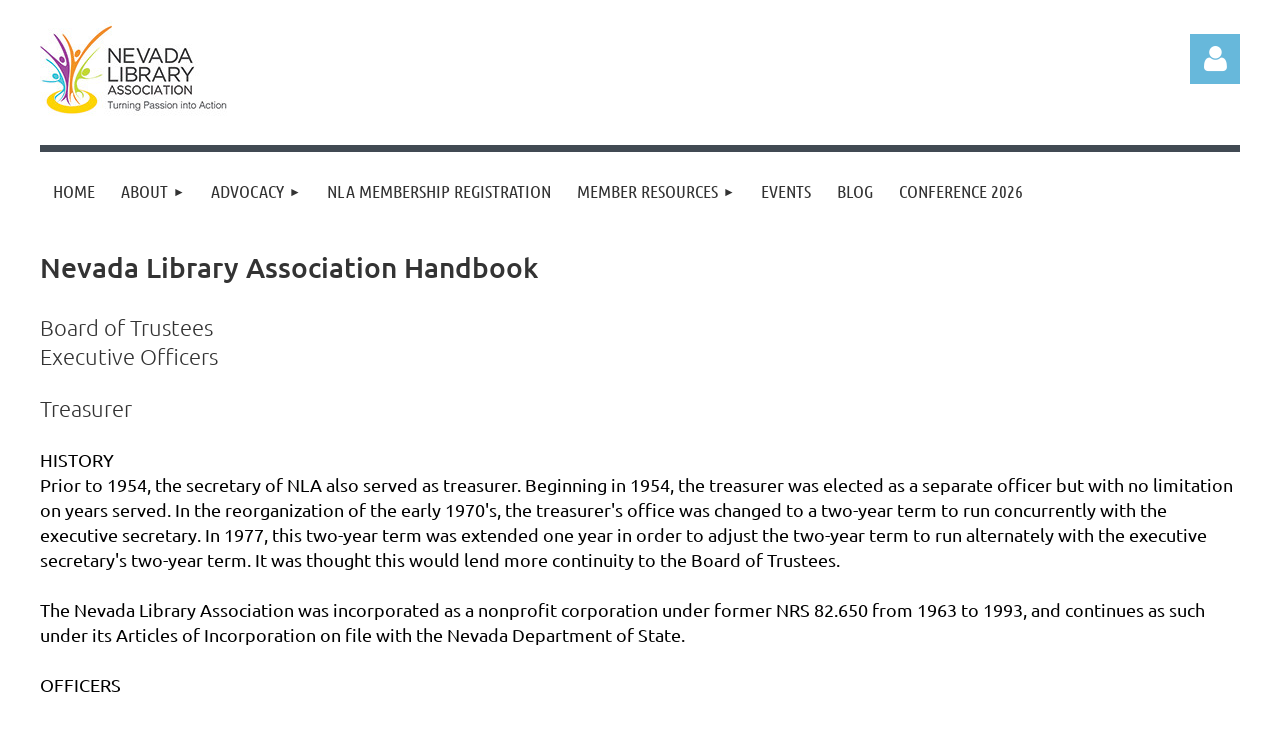

--- FILE ---
content_type: text/html; charset=utf-8
request_url: https://nevadalibraries.org/Handbook-Treasurer
body_size: 10972
content:
<!DOCTYPE html>
<html lang="en" class="no-js ">
	<head id="Head1">
		<link rel="stylesheet" type="text/css" href="https://kit-pro.fontawesome.com/releases/latest/css/pro.min.css" />
<meta name="viewport" content="width=device-width, initial-scale=1.0">
<link href="https://sf.wildapricot.org/BuiltTheme/kaleidoscope_cornucopia.v3.0/current/7a8bdd2e/Styles/combined.css" rel="stylesheet" type="text/css" /><link href="https://nevadalibraries.org/resources/theme/customStyles.css?t=637593547012230000" rel="stylesheet" type="text/css" /><link href="https://live-sf.wildapricot.org/WebUI/built9.12.0-23d3d10/scripts/public/react/index-84b33b4.css" rel="stylesheet" type="text/css" /><link href="https://live-sf.wildapricot.org/WebUI/built9.12.0-23d3d10/css/shared/ui/shared-ui-compiled.css" rel="stylesheet" type="text/css" /><script type="text/javascript" language="javascript" id="idJavaScriptEnvironment">var bonaPage_BuildVer='9.12.0-23d3d10';
var bonaPage_AdminBackendUrl = '/admin/';
var bonaPage_StatRes='https://live-sf.wildapricot.org/WebUI/';
var bonaPage_InternalPageType = { isUndefinedPage : false,isWebPage : true,isAdminPage : false,isDialogPage : false,isSystemPage : false,isErrorPage : false,isError404Page : false };
var bonaPage_PageView = { isAnonymousView : true,isMemberView : false,isAdminView : false };
var WidgetMode = 0;
var bonaPage_IsUserAnonymous = true;
var bonaPage_ThemeVer='7a8bdd2e0637593547012230000'; var bonaPage_ThemeId = 'kaleidoscope_cornucopia.v3.0'; var bonaPage_ThemeVersion = '3.0';
var bonaPage_id='1840674'; version_id='';
if (bonaPage_InternalPageType && (bonaPage_InternalPageType.isSystemPage || bonaPage_InternalPageType.isWebPage) && window.self !== window.top) { var success = true; try { var tmp = top.location.href; if (!tmp) { top.location = self.location; } } catch (err) { try { if (self != top) { top.location = self.location; } } catch (err) { try { if (self != top) { top = self; } success = false; } catch (err) { success = false; } } success = false; } if (!success) { window.onload = function() { document.open('text/html', 'replace'); document.write('<ht'+'ml><he'+'ad></he'+'ad><bo'+'dy><h1>Wrong document context!</h1></bo'+'dy></ht'+'ml>'); document.close(); } } }
try { function waMetricsGlobalHandler(args) { if (WA.topWindow.waMetricsOuterGlobalHandler && typeof(WA.topWindow.waMetricsOuterGlobalHandler) === 'function') { WA.topWindow.waMetricsOuterGlobalHandler(args); }}} catch(err) {}
 try { if (parent && parent.BonaPage) parent.BonaPage.implementBonaPage(window); } catch (err) { }
try { document.write('<style type="text/css"> .WaHideIfJSEnabled, .HideIfJSEnabled { display: none; } </style>'); } catch(err) {}
var bonaPage_WebPackRootPath = 'https://live-sf.wildapricot.org/WebUI/built9.12.0-23d3d10/scripts/public/react/';</script><script type="text/javascript" language="javascript" src="https://live-sf.wildapricot.org/WebUI/built9.12.0-23d3d10/scripts/shared/bonapagetop/bonapagetop-compiled.js" id="idBonaPageTop"></script><script type="text/javascript" language="javascript" src="https://live-sf.wildapricot.org/WebUI/built9.12.0-23d3d10/scripts/public/react/index-84b33b4.js" id="ReactPublicJs"></script><script type="text/javascript" language="javascript" src="https://live-sf.wildapricot.org/WebUI/built9.12.0-23d3d10/scripts/shared/ui/shared-ui-compiled.js" id="idSharedJs"></script><script type="text/javascript" language="javascript" src="https://live-sf.wildapricot.org/WebUI/built9.12.0-23d3d10/General.js" id=""></script><script type="text/javascript" language="javascript" src="https://sf.wildapricot.org/BuiltTheme/kaleidoscope_cornucopia.v3.0/current/7a8bdd2e/Scripts/combined.js" id=""></script><title>Nevada Library Association - Handbook Treasurer</title>
<link rel="search" type="application/opensearchdescription+xml" title="nevadalibraries.org" href="/opensearch.ashx" /></head>
	<body id="PAGEID_1840674" class="publicContentView LayoutMain">
<div class="mLayout layoutMain" id="mLayout">

<div class="mobilePanelContainer">
<div id="id_MobilePanel" data-componentId="MobilePanel" class="WaPlaceHolder WaPlaceHolderMobilePanel" style=""><div style=""><div id="id_QFpB82d" class="WaGadgetOnly WaGadgetMobilePanel  gadgetStyleNone" style="" data-componentId="QFpB82d" ><div class="mobilePanel">
	
	<div class="mobilePanelButton buttonMenu" title="Menu">Menu</div>
<div class="mobilePanelButton buttonLogin" title="Log in">Log in</div>
<div class="menuInner">
		<ul class="firstLevel">
<li class=" ">
	<div class="item">
		<a href="https://nevadalibraries.org/" title="Home"><span>Home</span></a>
</div>
</li>
	
<li class=" dir">
	<div class="item">
		<a href="https://nevadalibraries.org/About" title="About"><span>About</span></a>
<ul class="secondLevel">
<li class=" ">
	<div class="item">
		<a href="https://nevadalibraries.org/Board" title="Board &amp; Officers"><span>Board &amp; Officers</span></a>
</div>
</li>
	
<li class=" ">
	<div class="item">
		<a href="https://nevadalibraries.org/Handbook" title="Handbook"><span>Handbook</span></a>
</div>
</li>
	
<li class=" ">
	<div class="item">
		<a href="https://nevadalibraries.org/Member-Directory" title="Member Directory"><span>Member Directory</span></a>
</div>
</li>
	
<li class=" ">
	<div class="item">
		<a href="https://nevadalibraries.org/Awards" title="Awards"><span>Awards</span></a>
</div>
</li>
	
<li class=" ">
	<div class="item">
		<a href="https://nevadalibraries.org/finances" title="Finances"><span>Finances</span></a>
</div>
</li>
	
<li class=" ">
	<div class="item">
		<a href="https://nevadalibraries.org/Newsletters" title="Newsletters"><span>Newsletters</span></a>
</div>
</li>
	
</ul>
</div>
</li>
	
<li class=" dir">
	<div class="item">
		<a href="https://nevadalibraries.org/Advocacy" title="Advocacy"><span>Advocacy</span></a>
<ul class="secondLevel">
<li class=" ">
	<div class="item">
		<a href="https://nevadalibraries.org/Library-Legislative-Day" title="Library Legislative Day"><span>Library Legislative Day</span></a>
</div>
</li>
	
</ul>
</div>
</li>
	
<li class=" ">
	<div class="item">
		<a href="https://nevadalibraries.org/Membership-Form" title="NLA Membership Registration"><span>NLA Membership Registration</span></a>
</div>
</li>
	
<li class=" dir">
	<div class="item">
		<a href="https://nevadalibraries.org/Member-Resources" title="Member Resources"><span>Member Resources</span></a>
<ul class="secondLevel">
<li class=" ">
	<div class="item">
		<a href="https://nevadalibraries.org/Employment" title="Employment"><span>Employment</span></a>
</div>
</li>
	
<li class=" ">
	<div class="item">
		<a href="https://nevadalibraries.org/Forms" title="Forms"><span>Forms</span></a>
</div>
</li>
	
<li class=" ">
	<div class="item">
		<a href="https://nevadalibraries.org/Scholarships" title="Scholarships"><span>Scholarships</span></a>
</div>
</li>
	
<li class=" ">
	<div class="item">
		<a href="https://nevadalibraries.org/Mentorship" title="Mentorship"><span>Mentorship</span></a>
</div>
</li>
	
</ul>
</div>
</li>
	
<li class=" ">
	<div class="item">
		<a href="https://nevadalibraries.org/Events" title="Events"><span>Events</span></a>
</div>
</li>
	
<li class=" ">
	<div class="item">
		<a href="https://nevadalibraries.org/Blog" title="Blog"><span>Blog</span></a>
</div>
</li>
	
<li class=" ">
	<div class="item">
		<a href="https://nevadalibraries.org/page-1840742" title="Conference 2026"><span>Conference 2026</span></a>
</div>
</li>
	
</ul>
	</div>

	<div class="loginInner">
<div class="loginContainerForm oAuthIsfalse">
<form method="post" action="https://nevadalibraries.org/Sys/Login" id="id_QFpB82d_form" class="generalLoginBox"  data-disableInAdminMode="true">
<input type="hidden" name="ReturnUrl" id="id_QFpB82d_returnUrl" value="">
				<input type="hidden" name="browserData" id="id_QFpB82d_browserField">
<div class="loginUserName">
<div class="loginUserNameTextBox">
		<input name="email" type="text" maxlength="100" placeholder="Email"  id="id_QFpB82d_userName" tabindex="1" class="emailTextBoxControl"/>
	</div>
</div><div class="loginPassword">
<div class="loginPasswordTextBox">
		<input name="password" type="password" placeholder="Password" maxlength="50" id="id_QFpB82d_password" tabindex="2" class="passwordTextBoxControl" autocomplete="off"/>
	</div>
</div> 
    <input id="g-recaptcha-invisible_QFpB82d" name="g-recaptcha-invisible" value="recaptcha" type="hidden"/> 
    <div id="recapcha_placeholder_QFpB82d" style="display:none"></div>
    <span id="idReCaptchaValidator_QFpB82d" errorMessage="Please verify that you are not a robot" style="display:none" validatorType="method" ></span>
    <script>
        $("#idReCaptchaValidator_QFpB82d").on( "wavalidate", function(event, validationResult) {
            if (grecaptcha.getResponse(widgetId_QFpB82d).length == 0){
                grecaptcha.execute(widgetId_QFpB82d);	
                validationResult.shouldStopValidation = true;
                return;
            }

            validationResult.result = true;
        });
  
            var widgetId_QFpB82d;

            var onloadCallback_QFpB82d = function() {
                // Renders the HTML element with id 'recapcha_placeholder_QFpB82d' as a reCAPTCHA widget.
                // The id of the reCAPTCHA widget is assigned to 'widgetId_QFpB82d'.
                widgetId_QFpB82d = grecaptcha.render('recapcha_placeholder_QFpB82d', {
                'sitekey' : '6LfmM_UhAAAAAJSHT-BwkAlQgN0mMViOmaK7oEIV',
                'size': 'invisible',
                'callback': function(){
                    document.getElementById('g-recaptcha-invisible_QFpB82d').form.submit();
                },
                'theme' : 'light'
            });
        };
    </script>
	
    <script src="https://www.google.com/recaptcha/api.js?onload=onloadCallback_QFpB82d&render=explicit" async defer></script>

 <div class="loginActionRememberMe">
		<input id="id_QFpB82d_rememberMe" type="checkbox" name="rememberMe" tabindex="3" class="rememberMeCheckboxControl"/>
		<label for="id_QFpB82d_rememberMe">Remember me</label>
	</div>
<div class="loginPasswordForgot">
		<a href="https://nevadalibraries.org/Sys/ResetPasswordRequest">Forgot password</a>
	</div>
<div class="loginAction">
	<input type="submit" name="ctl03$ctl02$loginViewControl$loginControl$Login" value="Log in" id="id_QFpB82d_loginAction" onclick="if (!browserInfo.clientCookiesEnabled()) {alert('Warning: browser cookies disabled. Please enable them to use this website.'); return false;}" tabindex="4" class="loginButton loginButtonControl"/>
</div></form></div>
</div>

</div>

<script type="text/javascript">

jq$(function()
{
	var gadget = jq$('#id_QFpB82d'),
		menuContainer = gadget.find('.menuInner'),
		loginContainer = gadget.find('.loginInner');

	gadget.find('.buttonMenu').on("click",function()
	{
		menuContainer.toggle();
		loginContainer.hide();
		jq$(this).toggleClass('active');
        jq$('.buttonLogin').removeClass('active');
		return false;
	});

	gadget.find('.buttonLogin').on("click",function()
	{
		loginContainer.toggle();
		menuContainer.hide();
		jq$(this).toggleClass('active');
        jq$('.buttonMenu').removeClass('active');
		return false;
	});

	gadget.find('.mobilePanel').on("click",function(event)
	{
        if( !(jq$(event.target).parents('.loginInner').size() || event.target.className == 'loginInner') )
        {
            menuContainer.hide();
            loginContainer.hide();
            jq$('.buttonLogin').removeClass('active');
            jq$('.buttonMenu').removeClass('active');
        }

        event.stopPropagation();
	});

	jq$('body').on("click",function()
	{
		menuContainer.hide();
		loginContainer.hide();
		jq$('.buttonLogin').removeClass('active');
        jq$('.buttonMenu').removeClass('active');
	});


	// login
	var browserField = document.getElementById('id_QFpB82d' + '_browserField');

	if (browserField)
	{
		browserField.value = browserInfo.getBrowserCapabilitiesData();
	}

	jq$('#id_QFpB82d' + '_form').FormValidate();
	jq$('.WaGadgetMobilePanel form').attr('data-disableInAdminMode', 'false');

});

</script></div></div>
</div></div>

		<!-- header zone -->
		<div class="zonePlace zoneHeader1">
<div id="idHeaderContentHolder" data-componentId="Header" class="WaPlaceHolder WaPlaceHolderHeader" style="background-color:transparent;"><div style="padding-top:20px;"><div id="id_WFqawNp" data-componentId="WFqawNp" class="WaLayoutContainerOnly" style="margin-bottom:20px;"><table cellspacing="0" cellpadding="0" class="WaLayoutTable" style=""><tr data-componentId="WFqawNp_row" class="WaLayoutRow"><td id="id_KkBZpYF" data-componentId="KkBZpYF" class="WaLayoutItem" style="width:20%;"><div id="id_KpRyzsp" class="WaLayoutPlaceHolder placeHolderContainer" data-componentId="KpRyzsp" style=""><div style=""><div id="idHeaderContent" class="WaGadgetOnly WaGadgetContent headerContent gadgetStyleNone" style="margin-bottom:0px;" data-componentId="iUH15Hr" ><div class="gadgetStyleBody gadgetContentEditableArea" style="" data-editableArea="0" data-areaHeight="auto">
<a href="/"><img src="/resources/Pictures/2015newlogo-100x187.jpg" border="0" title="Place your organization logo here" alt="" style="left: 0px; top: 16px; width: 187px; height: 100px;"></a>
</div>
</div></div></div></td><td style="width:20px;" data-componentId="KkBZpYF_separator" class="WaLayoutSeparator"><div style="width: inherit;"></div></td><td id="id_oWdKg3J" data-componentId="oWdKg3J" class="WaLayoutItem" style="width:69%;"></td><td style="width:20px;" data-componentId="oWdKg3J_separator" class="WaLayoutSeparator"><div style="width: inherit;"></div></td><td id="id_KRzPiG9" data-componentId="KRzPiG9" class="WaLayoutItem" style="width:10%;"><div id="id_fuXoXDE" class="WaLayoutPlaceHolder placeHolderContainer" data-componentId="fuXoXDE" style=""><div style=""><div id="id_MoBw3nY" class="WaGadgetOnly WaGadgetLoginForm  gadgetStyleNone" style="margin-top:14px;" data-componentId="MoBw3nY" ><link rel="stylesheet" type="text/css" href="https://kit-pro.fontawesome.com/releases/latest/css/pro.min.css" />
<div class="loginContainer alignRight">
  <div class="loginContainerInner">
    <a id="id_MoBw3nY_loginLink" class="loginLink">Log in</a>
    <div id="id_MoBw3nY_loginContainer" class="loginPanel">
      <div class="loginContainerForm oAuthIsfalse">
        <div class="loginContainerFormInner">
          <form method="post" action="https://nevadalibraries.org/Sys/Login" id="id_MoBw3nY_form" class="generalLoginBox"  data-disableInAdminMode="true">
<input type="hidden" name="ReturnUrl" id="id_MoBw3nY_returnUrl" value="">
            <input type="hidden" name="CurrentUrl" id="id_MoBw3nY_currentUrl" value="/Handbook-Treasurer">
            <input type="hidden" name="browserData" id="id_MoBw3nY_browserField">
            <div class="loginUserName">
<div class="loginUserNameTextBox">
		<input name="email" type="text" maxlength="100" placeholder="Email"  id="id_MoBw3nY_userName" tabindex="1" class="emailTextBoxControl"/>
	</div>
</div><div class="loginPassword">
    <div class="loginPasswordTextBox">
		<div class="password-wrapper">
			<input 
				name="password" 
				type="password" 
placeholder="Password" 
				maxlength="50" 
				id="id_MoBw3nY_password" 
				tabindex="2" 
				class="passwordTextBoxControl" 
				autocomplete="off"
			/>
			<i class="fa fa-eye-slash toggle-password" toggle="#id_MoBw3nY_password"></i>
		</div>
    </div>
</div>
<script>
  if (!window.__passwordToggleInitialized) {
    window.__passwordToggleInitialized = true;

    $(document).ready(function () {
      $('.toggle-password').each(function () {
        const $icon = $(this);
        const selector = $icon.attr('toggle');
        if (!selector) return;

        const $input = selector.startsWith('#') ? $(selector) : $('#' + selector);
        if (!$input.length) return;

        $icon.on('click', function () {
          try {
            const inputEl = $input[0];
            const currentType = inputEl.getAttribute('type');

            if (currentType === 'password') {
              inputEl.setAttribute('type', 'text');
              $icon.removeClass('fa-eye-slash').addClass('fa-eye');
            } else {
              inputEl.setAttribute('type', 'password');
              $icon.removeClass('fa-eye').addClass('fa-eye-slash');
            }
          } catch (err) {
            console.warn('Password toggle error:', err.message);
          }
        });
      });
    });
  }
</script>
	  
             
    <input id="g-recaptcha-invisible_MoBw3nY" name="g-recaptcha-invisible" value="recaptcha" type="hidden"/> 
    <div id="recapcha_placeholder_MoBw3nY" style="display:none"></div>
    <span id="idReCaptchaValidator_MoBw3nY" errorMessage="Please verify that you are not a robot" style="display:none" validatorType="method" ></span>
    <script>
        $("#idReCaptchaValidator_MoBw3nY").on( "wavalidate", function(event, validationResult) {
            if (grecaptcha.getResponse(widgetId_MoBw3nY).length == 0){
                grecaptcha.execute(widgetId_MoBw3nY);	
                validationResult.shouldStopValidation = true;
                return;
            }

            validationResult.result = true;
        });
  
            var widgetId_MoBw3nY;

            var onloadCallback_MoBw3nY = function() {
                // Renders the HTML element with id 'recapcha_placeholder_MoBw3nY' as a reCAPTCHA widget.
                // The id of the reCAPTCHA widget is assigned to 'widgetId_MoBw3nY'.
                widgetId_MoBw3nY = grecaptcha.render('recapcha_placeholder_MoBw3nY', {
                'sitekey' : '6LfmM_UhAAAAAJSHT-BwkAlQgN0mMViOmaK7oEIV',
                'size': 'invisible',
                'callback': function(){
                    document.getElementById('g-recaptcha-invisible_MoBw3nY').form.submit();
                },
                'theme' : 'light'
            });
        };
    </script>
	
    <script src="https://www.google.com/recaptcha/api.js?onload=onloadCallback_MoBw3nY&render=explicit" async defer></script>

  
      <div class="loginActionRememberMe">
		<input id="id_MoBw3nY_rememberMe" type="checkbox" name="rememberMe" tabindex="3" class="rememberMeCheckboxControl"/>
		<label for="id_MoBw3nY_rememberMe">Remember me</label>
	</div>
<div class="loginAction">
	<input type="submit" name="ctl03$ctl02$loginViewControl$loginControl$Login" value="Log in" id="id_MoBw3nY_loginAction" onclick="if (!WA.isWidgetMode && !browserInfo.clientCookiesEnabled()) {alert('Warning: browser cookies disabled. Please enable them to use this website.'); return false;}" tabindex="4" class="loginButton loginButtonControl"/>
</div><div class="loginPasswordForgot">
		<a rel="nofollow" href="https://nevadalibraries.org/Sys/ResetPasswordRequest">Forgot password</a>
	</div>
</form></div>
      </div>
    </div>
  </div>
</div>
<script>
  jq$(function() {
    var gadgetId = jq$('#id_MoBw3nY'),
        containerBox = gadgetId.find('.loginPanel'),
        loginLink = gadgetId.find('.loginLink'),
        transitionTime = 300;

    containerBox.isOpening = false;

    loginLink.on('click', function(e) {
      if (containerBox.css("visibility") == 'visible') {
        loginLink.removeClass('hover');
        containerBox.animate({ 'opacity': '0' }, transitionTime, function() {
          containerBox.css('visibility','hidden');
          containerBox.css('display','none');
        });
      } else {
        loginLink.addClass('hover');
        containerBox.isOpening = true;
        containerBox.css('display','block');
        containerBox.css('visibility','visible');
        containerBox.animate({ 'opacity': '1' }, transitionTime, function() {
          containerBox.isOpening = false;
        });
      }
    });

    containerBox.on('click', function(e) { e.stopPropagation(); });

    jq$('body').on('click', function() {
      if (containerBox.css("visibility") == 'visible' && !containerBox.isOpening) {
        loginLink.removeClass('hover');
        containerBox.animate({ 'opacity': '0' }, transitionTime, function() {
          containerBox.css('visibility','hidden');
          containerBox.css('display','none');
        });
      }
    });

    var browserField = document.getElementById('id_MoBw3nY' + '_browserField');

    if (browserField) {
      browserField.value = browserInfo.getBrowserCapabilitiesData();
    }

    jq$('#id_MoBw3nY' + '_form').FormValidate();
    jq$('.WaGadgetLoginForm form').attr('data-disableInAdminMode', 'false');
  });
</script>
</div></div></div></td></tr></table> </div></div>
</div></div>
		<div class="zonePlace zoneHeader2">
<div id="id_Header1" data-componentId="Header1" class="WaPlaceHolder WaPlaceHolderHeader1" style="background-color:transparent;"><div style=""><div id="id_JpFJ3Gl" data-componentId="JpFJ3Gl" class="WaLayoutContainerOnly" style="background-color:#414A53;"><table cellspacing="0" cellpadding="0" class="WaLayoutTable" style=""><tr data-componentId="JpFJ3Gl_row" class="WaLayoutRow"><td id="id_bBoPpMR" data-componentId="bBoPpMR" class="WaLayoutItem" style="width:100%;"><div id="id_ClYQFGL" class="WaLayoutPlaceHolder placeHolderContainer" data-componentId="ClYQFGL" style=""><div style=""><div id="id_svVLY2a" class="WaGadgetOnly WaGadgetMenuHorizontal  gadgetStyleNone" style="margin-top:7px;" data-componentId="svVLY2a" ><div class="menuBackground"></div>
<div class="menuInner">
	<ul class="firstLevel">
<li class=" ">
	<div class="item">
		<a href="https://nevadalibraries.org/" title="Home"><span>Home</span></a>
</div>
</li>
	
<li class=" dir">
	<div class="item">
		<a href="https://nevadalibraries.org/About" title="About"><span>About</span></a>
<ul class="secondLevel">
<li class=" ">
	<div class="item">
		<a href="https://nevadalibraries.org/Board" title="Board &amp; Officers"><span>Board &amp; Officers</span></a>
</div>
</li>
	
<li class=" ">
	<div class="item">
		<a href="https://nevadalibraries.org/Handbook" title="Handbook"><span>Handbook</span></a>
</div>
</li>
	
<li class=" ">
	<div class="item">
		<a href="https://nevadalibraries.org/Member-Directory" title="Member Directory"><span>Member Directory</span></a>
</div>
</li>
	
<li class=" ">
	<div class="item">
		<a href="https://nevadalibraries.org/Awards" title="Awards"><span>Awards</span></a>
</div>
</li>
	
<li class=" ">
	<div class="item">
		<a href="https://nevadalibraries.org/finances" title="Finances"><span>Finances</span></a>
</div>
</li>
	
<li class=" ">
	<div class="item">
		<a href="https://nevadalibraries.org/Newsletters" title="Newsletters"><span>Newsletters</span></a>
</div>
</li>
	
</ul>
</div>
</li>
	
<li class=" dir">
	<div class="item">
		<a href="https://nevadalibraries.org/Advocacy" title="Advocacy"><span>Advocacy</span></a>
<ul class="secondLevel">
<li class=" ">
	<div class="item">
		<a href="https://nevadalibraries.org/Library-Legislative-Day" title="Library Legislative Day"><span>Library Legislative Day</span></a>
</div>
</li>
	
</ul>
</div>
</li>
	
<li class=" ">
	<div class="item">
		<a href="https://nevadalibraries.org/Membership-Form" title="NLA Membership Registration"><span>NLA Membership Registration</span></a>
</div>
</li>
	
<li class=" dir">
	<div class="item">
		<a href="https://nevadalibraries.org/Member-Resources" title="Member Resources"><span>Member Resources</span></a>
<ul class="secondLevel">
<li class=" ">
	<div class="item">
		<a href="https://nevadalibraries.org/Employment" title="Employment"><span>Employment</span></a>
</div>
</li>
	
<li class=" ">
	<div class="item">
		<a href="https://nevadalibraries.org/Forms" title="Forms"><span>Forms</span></a>
</div>
</li>
	
<li class=" ">
	<div class="item">
		<a href="https://nevadalibraries.org/Scholarships" title="Scholarships"><span>Scholarships</span></a>
</div>
</li>
	
<li class=" ">
	<div class="item">
		<a href="https://nevadalibraries.org/Mentorship" title="Mentorship"><span>Mentorship</span></a>
</div>
</li>
	
</ul>
</div>
</li>
	
<li class=" ">
	<div class="item">
		<a href="https://nevadalibraries.org/Events" title="Events"><span>Events</span></a>
</div>
</li>
	
<li class=" ">
	<div class="item">
		<a href="https://nevadalibraries.org/Blog" title="Blog"><span>Blog</span></a>
</div>
</li>
	
<li class=" ">
	<div class="item">
		<a href="https://nevadalibraries.org/page-1840742" title="Conference 2026"><span>Conference 2026</span></a>
</div>
</li>
	
</ul>
</div>


<script type="text/javascript">

	jq$(function()
	{

		WebFont.load({
			custom: {
				families: ['Ubuntu', 'Ubuntu condensed']
			},
			active: function()
			{
				resizeMenu();
			}
		});


		var gadgetHorMenu = jq$('#id_svVLY2a'),
			gadgetHorMenuContainer = gadgetHorMenu.find('.menuInner'),
			firstLevelMenu = gadgetHorMenu.find('ul.firstLevel'),
			holderInitialMenu = firstLevelMenu.children(),
			outsideItems = null,
			phantomElement = '<li class="phantom"><div class="item"><a href="#"><span>&#x2261;</span></a><ul class="secondLevel"></ul></div></li>',
			placeHolder = gadgetHorMenu.parents('.WaLayoutPlaceHolder'),
			placeHolderId = placeHolder && placeHolder.attr('data-componentId'),
			mobileState = false,
			isTouchSupported = !!(('ontouchstart' in window) || (window.DocumentTouch && document instanceof DocumentTouch) || (navigator.msPointerEnabled && navigator.msMaxTouchPoints));


		function resizeMenu()
		{
			var i,
				len,
				fitMenuWidth = 0,
				menuItemPhantomWidth = 80;

			firstLevelMenu.html( holderInitialMenu).removeClass('adapted').css({ width: 'auto' }); // restore initial menu

			if( firstLevelMenu.width() > gadgetHorMenuContainer.width() ) // if menu oversize
			{
				menuItemPhantomWidth = firstLevelMenu.addClass('adapted').append( phantomElement).children('.phantom').width();

				for( i = 0, len = holderInitialMenu.size(); i <= len; i++ )
				{
					fitMenuWidth += jq$( holderInitialMenu.get(i) ).width();

					if( fitMenuWidth + menuItemPhantomWidth > gadgetHorMenuContainer.width() )
					{
						outsideItems = firstLevelMenu.children(':gt('+(i-1)+'):not(.phantom)').remove();
						firstLevelMenu.find('.phantom > .item > ul').append( outsideItems);
						gadgetHorMenuContainer.css('overflow','visible');
						break;
					}
				}
				gadgetHorMenu.find('.phantom > .item > a').click(function(){ return false; });
			}

			disableFirstTouch();

			firstLevelMenu.css( 'width', '' ); // restore initial menu width
			firstLevelMenu.children().removeClass('last-child').eq(-1).addClass('last-child'); // add last-child mark
		}

		jq$(window).resize(function()
		{
			resizeMenu();
		});

		function onLayoutColumnResized(sender, args)
		{
			args = args || {};

			if (placeHolderId && (placeHolderId == args.leftColPlaceHolderId || placeHolderId == args.rightColPlaceHolderId))
			{
				resizeMenu();
			}
		}

		BonaPage.addPageStateHandler(BonaPage.PAGE_PARSED, function() { WA.Gadgets.LayoutColumnResized.addHandler(onLayoutColumnResized); });
		BonaPage.addPageStateHandler(BonaPage.PAGE_UNLOADED, function() { WA.Gadgets.LayoutColumnResized.removeHandler(onLayoutColumnResized); });


        function disableFirstTouch()
        {
          if (!isTouchSupported) return;

          jq$('#id_svVLY2a').find('.menuInner li.dir > .item > a').on( 'click', function(event)
          {
            if( !this.touchCounter )
              this.touchCounter = 0;

            if( this.touchCounter >= 1 )
            {
              this.touchCounter = 0;
              return true;
            }
            this.touchCounter++;

            if (!mobileState)
            {
              WA.stopEventDefault(event);
            }
          });

          jq$('#id_svVLY2a').find('.menuInner li.dir > .item > a').on( 'mouseout', function(event)
          {
            if( !this.touchCounter )
              this.touchCounter = 0;
            this.touchCounter = 0;
          });
        }

        disableFirstTouch();

	});
</script></div></div></div></td></tr></table> </div></div>
</div></div>
		<!-- /header zone -->

<!-- content zone -->
	<div class="zonePlace zoneContent">
<div id="idPrimaryContentBlock1Content" data-componentId="Content" class="WaPlaceHolder WaPlaceHolderContent" style=""><div style="padding-top:0px;padding-bottom:20px;"><div id="id_xgzkAX5" class="WaGadgetOnly WaGadgetContent  gadgetStyleNone" style="" data-componentId="xgzkAX5" ><div class="gadgetStyleBody gadgetContentEditableArea" style="" data-editableArea="0" data-areaHeight="auto">
<h2><font face="Ubuntu">Nevada Library Association Handbook</font></h2><font face="Ubuntu">

</font><h3><font face="Ubuntu">Board of Trustees<br>
Executive Officers <br></font></h3><font face="Ubuntu">

</font><h3><font face="Ubuntu">Treasurer <br></font></h3><font face="Ubuntu">

</font><p><font color="#000000" face="Ubuntu">HISTORY<br>
Prior to 1954, the secretary of NLA also served as treasurer. Beginning in 1954, the treasurer was elected as a separate officer but with no limitation on years served. In the reorganization of the early 1970's, the treasurer's office was changed to a two-year term to run concurrently with the executive secretary. In 1977, this two-year term was extended one year in order to adjust the two-year term to run alternately with the executive secretary's two-year term. It was thought this would lend more continuity to the Board of Trustees.<br>
<br>
The Nevada Library Association was incorporated as a nonprofit corporation under former NRS 82.650 from 1963 to 1993, and continues as such under its Articles of Incorporation on file with the Nevada Department of State.<br>
<br>
OFFICERS</font></p><font face="Ubuntu">

</font><ul>
  <li><font face="Ubuntu">1951-1952, Clare Johnson, Secretary-Treasurer</font></li>

  <li><font face="Ubuntu">1953, Constance Collins, Secretary-Treasurer</font></li>

  <li><font face="Ubuntu">1954, Mary Boardman, Treasurer</font></li>

  <li><font face="Ubuntu">1955, Marion Lindesmith</font></li>

  <li><font face="Ubuntu">1956-1960, Glenn Robertson</font></li>

  <li><font face="Ubuntu">1961-1962, Caroline K. Walbridge</font></li>

  <li><font face="Ubuntu">1962-1963, David W. Brunton</font></li>

  <li><font face="Ubuntu">1964-1973, William E. Andrews</font></li>

  <li><font face="Ubuntu">1974-1975, Joyce Ball</font></li>

  <li><font face="Ubuntu">1976-1978, Dorothy McAlinden</font></li>

  <li><font face="Ubuntu">1978-1980, Bobbie Cecile Nabors</font></li>

  <li><font face="Ubuntu">1981-1982, Wendy Muchmore, Washoe County Library</font></li>

  <li><font face="Ubuntu">1983-1984, Anne Hawkins, Washoe County Library</font></li>

  <li><font face="Ubuntu">1985-1986, Nancy Gwinn, Douglas County Library</font></li>

  <li><font face="Ubuntu">1987-1988, Joyce Cox, Reno Business College</font></li>

  <li><font face="Ubuntu">1989-1990, Karen Albrethsen, Spring Creek Elementary</font></li>

  <li><font face="Ubuntu">1990, Joyce Cox, Nevada State Library and Archives (Elected to fill unexpired term)</font></li>

  <li><font face="Ubuntu">1991-1992, Duncan McCoy, Boulder City Library</font></li>

  <li><font face="Ubuntu">1993-1994, Carolyn Rawles-Heiser, Douglas County Library</font></li>

  <li><font face="Ubuntu">1994-1995, Elizabeth Bradt, Washoe County Library</font></li>

  <li><font face="Ubuntu">1995-1996, Delsie Stayner, U.S. Courts Library-Las Vegas (Elected to fill unexpired term)</font></li>

  <li><font face="Ubuntu">1997, Tracy Barkhuff, Care Goldfarb Elementary School</font></li>

  <li><font face="Ubuntu">1998, Duncan McCoy, Boulder City Library</font></li>

  <li><font face="Ubuntu">1999, Susan Antipa, Carson City Library</font></li>

  <li><font face="Ubuntu">2001-2002, Michelle Mazzanti, Henderson Libraries</font></li>

  <li><font face="Ubuntu">2003-2004, Ken Bierman, UNLV</font></li>

  <li><font face="Ubuntu">2005-2006, Joanne Ross, Las Vegas Clark County Library District</font></li>

  <li><font face="Ubuntu">2007-2008, Susan Williams, Las Vegas Clark County Library District</font></li>

  <li><font face="Ubuntu">2009-2010, Ed Feldman, Henderson Libraries</font></li>

  <li><font face="Ubuntu">2011-2012, Larry Johnson, Las Vegas Clark County Library District</font></li>

  <li><font face="Ubuntu">2013-2014, Tammy Westergard, Carson City Library</font></li>

  <li><font face="Ubuntu">2015-2016, Bethany Lafferty, Henderson Libraries</font></li>

  <li><font face="Ubuntu">2017- 2018, Gracie McDonough, Henderson Libraries</font></li><li><font face="Ubuntu">2019, Joy Gunn, Henderson Libraries</font></li>
</ul><font face="Ubuntu">

</font><p><font color="#000000" face="Ubuntu">PURPOSE AND DUTIES<br>
General<br>
The treasurer is the financial officer and provides the financial information necessary to keep the organization in a healthy fiscal condition. The treasurer consults with the auditor and seeks guidance on the present and future organization of fiscal matters.</font></p><ol><li><font color="#000000" face="Ubuntu">The treasurer is a voting member of the Board of Trustees.</font></li><li><font color="#000000" face="Ubuntu">The treasurer is
 an ex-officio member of the finance committee. Operating on a calendar 
fiscal year, the treasurer, with the assistance of the finance 
committee, is responsible for developing the accounting procedures, 
accounts and codes to properly account for all funds which support the 
programs, officers, sections, districts, interest groups, and committees
 of NLA.</font></li><li><font color="#000000" face="Ubuntu">The treasurer 
maintains all financial accounts and records of the association in 
accordance with generally accepted bookkeeping practices.</font></li><li><font color="#000000" face="Ubuntu">Dues shall be 
mailed directly to the Treasurer, who shall forward membership 
applications and renewals to the membership chairperson.</font></li><li><font color="#000000" face="Ubuntu">The treasurer 
receives all funds from the annual meeting committees (registration 
fees, exhibitor fees, luncheons, workshops, etc.) and applies them to 
the proper accounts. The treasurer receives funds from other sources, 
applying them to proper accounts.</font></li><li><font color="#000000" face="Ubuntu">The treasurer 
makes payments and/or disbursements from appropriate accounts to 
individuals or organizations who render services or supplies to NLA, its
 sections, districts, interest groups and committees. The requests for 
reimbursements, made on NLA forms with invoices attached, shall first be
 approved by the finance chairperson before payment is made by the 
treasurer. (See&nbsp;Reimbursement&nbsp;below.)</font></li><li><font color="#000000" face="Ubuntu">The treasurer is responsible for NLA's bank accounts, balancing monthly statements against accounts.</font></li><li><font color="#000000" face="Ubuntu">The treasurer 
recommends to the board of trustees a certified public accountant to 
audit the financial records of NLA annually in February. A written 
report of the audit and an explanation of the fiscal status of NLA shall
 be submitted for publication and distribution to the membership of NLA 
during the spring of the following year.</font></li><li><font color="#000000" face="Ubuntu">The treasurer 
ensures that the auditor prepares the annual income tax report. NLA is 
exempt from federal income tax (#88-0169111).</font></li><li><font color="#000000" face="Ubuntu">The treasurer 
attends the Annual Conference and ensures that local registration, 
speakers' fees, etc. are handled efficiently and accurately.</font><br></li></ol><p><font color="#000000" face="Ubuntu">
Budget<br>1. The treasurer should include the following in his/her budget request:</font></p><font face="Ubuntu">

</font><ul>
  <li><font face="Ubuntu">Printing</font></li>

  <li><font face="Ubuntu">Postage</font></li>

  <li><font face="Ubuntu">Telephone</font></li>

  <li><font face="Ubuntu">Supplies</font></li>

  <li><font face="Ubuntu">Auditor's fee</font></li>

  <li><font face="Ubuntu">ALA Dues</font></li>

  <li><font face="Ubuntu">MPLA dues</font></li>
</ul><font face="Ubuntu">

</font><p><font color="#000000" face="Ubuntu">2. The board of trustees discusses and approves the final NLA budget at its midwinter meeting. The approved budget is reported back to all officers by the treasurer.<br>
<br>
Reimbursement</font></p><ol><li><font color="#000000" face="Ubuntu">Payment for 
NLA-related expenses is normally made on a reimbursement basis. A copy 
of the reimbursement form is sent to all incoming officers, who should 
make additional copies as necessary.</font></li><li><font color="#000000" face="Ubuntu">When 
reimbursement is required, two copies of the form plus receipts for all 
items are sent to the chairperson of the finance committee for approval,
 after which the request is forwarded to the treasurer for payment.</font></li><li><font color="#000000" face="Ubuntu">Direct payment 
of bills may be made through the same procedure. The advancement of 
funds may also be requested, but must be followed by a final report of 
all expenses accompanied by receipts.</font></li><li><font color="#000000" face="Ubuntu">In an 
emergency, requests may be sent directly to the treasurer, who will 
secure approval from the finance chairperson by phone and to be followed
 by written forms and proper documentation.</font></li><li><font color="#000000" face="Ubuntu">Travel and per 
diem expenses, when approved, will be reimbursed at the current state 
rates. Exceptions are made through approval by the Board.</font></li><li><font color="#000000" face="Ubuntu">All requests 
for reimbursement must be received by the finance chairperson by 
December 31st, so that the books may be closed before the midwinter 
meeting.</font></li><li><font color="#000000" face="Ubuntu">If funds are 
requested that were not a part of the approved budget, the treasurer 
sends a request to the president, who will have the board polled.</font></li><li><font color="#000000" face="Ubuntu">Conference 
speakers from outside the state are reimbursed at state lodging rates, 
or convention lodging rates if rooms are not available at State rates, 
per diem or meal function tickets for the day(s) directly associated 
with their speaking. Speakers that wish to attend the Annual Conference 
are provided complimentary registration fees. Speakers drawn from 
instate libraries are not reimbursed for travel and per diem unless 
their institutions can not help support them and the in-state library 
staff member requests those costs at state rates. Speakers from instate 
libraries are not paid honorariums.</font><br></li></ol><p><font color="#000000" face="Ubuntu">
Meetings<br>
The treasurer attends all board of trustees and membership meetings and makes reports on the financial status of the association.<br>
<br>
Reports</font></p><ol><li><br><font color="#000000" face="Ubuntu">The treasurer 
prepares and distributes quarterly financial statements to the board of 
trustees, showing the up-to-date status of each account, based on funds 
received and funds paid. These quarterly statements will be sent on the 
fifteenth day of April, July, October and January.</font></li><li><font color="#000000" face="Ubuntu">The treasurer 
issues a written statement of financial condition of NLA at the annual 
convention. The treasurer establishes special accounts when authorized 
by the Board of trustees.</font></li><li><font color="#000000" face="Ubuntu">The treasurer shall compile additional financial statements upon request of the president or the Board of Trustees.</font></li><li><font color="#000000" face="Ubuntu">The treasurer prepares and submits an annual report for presentation at the midwinter board of trustees meeting.</font></li></ol><font face="Ubuntu">

</font><p><font color="#000000" face="Ubuntu">Revised at the 10/8/10 Board Meeting</font><br><font face="Ubuntu">
</font></p></div>
</div></div>
</div></div>
	<!-- /content zone -->

<!-- footer zone -->
		<div class="zonePlace zoneFooter1">
</div>
		<div class="zonePlace zoneFooter2">
<div id="id_Footer1" data-componentId="Footer1" class="WaPlaceHolder WaPlaceHolderFooter1" style="background-color:#414A53;"><div style="padding-top:40px;padding-right:20px;padding-bottom:40px;padding-left:20px;"><div id="id_cREoUYu" data-componentId="cREoUYu" class="WaLayoutContainerFirst" style="background-color:transparent;"><table cellspacing="0" cellpadding="0" class="WaLayoutTable" style=""><tr data-componentId="cREoUYu_row" class="WaLayoutRow"><td id="id_cbIIjiF" data-componentId="cbIIjiF" class="WaLayoutItem" style="width:49%;"><div id="id_LNKGgBc" class="WaLayoutPlaceHolder placeHolderContainer" data-componentId="LNKGgBc" style=""><div style="padding-right:20px;padding-left:20px;"><div id="id_6n4xD2m" class="WaGadgetOnly WaGadgetSiteSearch  gadgetStyleNone" style="" data-componentId="6n4xD2m" ><div class="gadgetStyleBody " style=""  data-areaHeight="auto">
<div class="searchBoxOuter alignLeft">
	<div class="searchBox">
<form method="post" action="https://nevadalibraries.org/Sys/Search" id="id_6n4xD2m_form" class="generalSearchBox"  data-disableInAdminMode="true">
<span class="searchBoxFieldContainer"><input class="searchBoxField" type="text" name="searchString" id="idid_6n4xD2m_searchBox" value="" maxlength="300" autocomplete="off"  placeholder="Enter search string"></span>
<div class="autoSuggestionBox" id="idid_6n4xD2m_resultDiv"></div>
</form></div>
	</div>
	<script type="text/javascript">
		(function(){

			function init()
			{
				var model = {};
				model.gadgetId = 'idid_6n4xD2m';
				model.searchBoxId = 'idid_6n4xD2m_searchBox';
				model.resultDivId = 'idid_6n4xD2m_resultDiv';
				model.selectedTypes = '7';
				model.searchTemplate = 'https://nevadalibraries.org/Sys/Search?q={0}&types={1}&page={2}';
				model.searchActionUrl = '/Sys/Search/DoSearch';
				model.GoToSearchPageTextTemplate = 'Search for &#39;{0}&#39;';
				model.autoSuggest = true;
				var WASiteSearch = new WASiteSearchGadget(model);
			}

			jq$(document).ready(init);
		}) ();
	</script>
</div>
</div></div></div></td><td style="" data-componentId="cbIIjiF_separator" class="WaLayoutSeparator"><div style="width: inherit;"></div></td><td id="id_dWZfovD" data-componentId="dWZfovD" class="WaLayoutItem" style="width:25%;"></td><td style="" data-componentId="dWZfovD_separator" class="WaLayoutSeparator"><div style="width: inherit;"></div></td><td id="id_qx5KZZu" data-componentId="qx5KZZu" class="WaLayoutItem" style="width:25%;"></td></tr></table> </div><div id="idFooterContent" class="WaGadgetLast WaGadgetContent footerContent gadgetStyleNone" style="margin-bottom:0px;" data-componentId="Wsc7QHR" ><div class="gadgetStyleBody gadgetContentEditableArea" style="" data-editableArea="0" data-areaHeight="auto">
<div align="center"><span id="idFooterDefaultText"><font color="#FFFFFF">Nevada Library Association<br><a href="http://www.facebook.com/pages/Nevada-Library-Association/358232999735" title="Find Us on Facebook" target="_blank"><img src="/resources/Pictures/Facebook15.jpg" alt="" title="" width="57" border="0" height="57"></a> <a href="http://twitter.com/nvlibraries" title="Follow Us on Twitter" target="_blank"><img src="/resources/Pictures/Twitter15.jpg" alt="" title="" width="57" border="0" height="57"></a> <a href="http://www.flickr.com/photos/nvlibraries" title="See Us on Flickr" target="_blank"><img src="/resources/Pictures/Flickr15.jpg" alt="" title="" width="57" border="0" height="57"></a> <a href="http://www.youtube.com/nvlibraryassociation" title="Watch Us on YouTube" target="_blank"><img src="/resources/Pictures/YouTube15.jpg" alt="" title="" width="57" border="0" height="57"></a><br></font></span></div></div>
</div></div>
</div></div>

<div class="zonePlace zoneWAbranding">
				<div class="WABranding">
<div id="idFooterPoweredByContainer">
	<span id="idFooterPoweredByWA">
Powered by <a href="http://www.wildapricot.com" target="_blank">Wild Apricot</a> Membership Software</span>
</div>
</div>
			</div>
<!-- /footer zone -->
</div></body>
</html>
<script type="text/javascript">if (window.BonaPage && BonaPage.setPageState) { BonaPage.setPageState(BonaPage.PAGE_PARSED); }</script>

--- FILE ---
content_type: text/html; charset=utf-8
request_url: https://www.google.com/recaptcha/api2/anchor?ar=1&k=6LfmM_UhAAAAAJSHT-BwkAlQgN0mMViOmaK7oEIV&co=aHR0cHM6Ly9uZXZhZGFsaWJyYXJpZXMub3JnOjQ0Mw..&hl=en&v=PoyoqOPhxBO7pBk68S4YbpHZ&theme=light&size=invisible&anchor-ms=20000&execute-ms=30000&cb=5i84qv3rkn9
body_size: 49559
content:
<!DOCTYPE HTML><html dir="ltr" lang="en"><head><meta http-equiv="Content-Type" content="text/html; charset=UTF-8">
<meta http-equiv="X-UA-Compatible" content="IE=edge">
<title>reCAPTCHA</title>
<style type="text/css">
/* cyrillic-ext */
@font-face {
  font-family: 'Roboto';
  font-style: normal;
  font-weight: 400;
  font-stretch: 100%;
  src: url(//fonts.gstatic.com/s/roboto/v48/KFO7CnqEu92Fr1ME7kSn66aGLdTylUAMa3GUBHMdazTgWw.woff2) format('woff2');
  unicode-range: U+0460-052F, U+1C80-1C8A, U+20B4, U+2DE0-2DFF, U+A640-A69F, U+FE2E-FE2F;
}
/* cyrillic */
@font-face {
  font-family: 'Roboto';
  font-style: normal;
  font-weight: 400;
  font-stretch: 100%;
  src: url(//fonts.gstatic.com/s/roboto/v48/KFO7CnqEu92Fr1ME7kSn66aGLdTylUAMa3iUBHMdazTgWw.woff2) format('woff2');
  unicode-range: U+0301, U+0400-045F, U+0490-0491, U+04B0-04B1, U+2116;
}
/* greek-ext */
@font-face {
  font-family: 'Roboto';
  font-style: normal;
  font-weight: 400;
  font-stretch: 100%;
  src: url(//fonts.gstatic.com/s/roboto/v48/KFO7CnqEu92Fr1ME7kSn66aGLdTylUAMa3CUBHMdazTgWw.woff2) format('woff2');
  unicode-range: U+1F00-1FFF;
}
/* greek */
@font-face {
  font-family: 'Roboto';
  font-style: normal;
  font-weight: 400;
  font-stretch: 100%;
  src: url(//fonts.gstatic.com/s/roboto/v48/KFO7CnqEu92Fr1ME7kSn66aGLdTylUAMa3-UBHMdazTgWw.woff2) format('woff2');
  unicode-range: U+0370-0377, U+037A-037F, U+0384-038A, U+038C, U+038E-03A1, U+03A3-03FF;
}
/* math */
@font-face {
  font-family: 'Roboto';
  font-style: normal;
  font-weight: 400;
  font-stretch: 100%;
  src: url(//fonts.gstatic.com/s/roboto/v48/KFO7CnqEu92Fr1ME7kSn66aGLdTylUAMawCUBHMdazTgWw.woff2) format('woff2');
  unicode-range: U+0302-0303, U+0305, U+0307-0308, U+0310, U+0312, U+0315, U+031A, U+0326-0327, U+032C, U+032F-0330, U+0332-0333, U+0338, U+033A, U+0346, U+034D, U+0391-03A1, U+03A3-03A9, U+03B1-03C9, U+03D1, U+03D5-03D6, U+03F0-03F1, U+03F4-03F5, U+2016-2017, U+2034-2038, U+203C, U+2040, U+2043, U+2047, U+2050, U+2057, U+205F, U+2070-2071, U+2074-208E, U+2090-209C, U+20D0-20DC, U+20E1, U+20E5-20EF, U+2100-2112, U+2114-2115, U+2117-2121, U+2123-214F, U+2190, U+2192, U+2194-21AE, U+21B0-21E5, U+21F1-21F2, U+21F4-2211, U+2213-2214, U+2216-22FF, U+2308-230B, U+2310, U+2319, U+231C-2321, U+2336-237A, U+237C, U+2395, U+239B-23B7, U+23D0, U+23DC-23E1, U+2474-2475, U+25AF, U+25B3, U+25B7, U+25BD, U+25C1, U+25CA, U+25CC, U+25FB, U+266D-266F, U+27C0-27FF, U+2900-2AFF, U+2B0E-2B11, U+2B30-2B4C, U+2BFE, U+3030, U+FF5B, U+FF5D, U+1D400-1D7FF, U+1EE00-1EEFF;
}
/* symbols */
@font-face {
  font-family: 'Roboto';
  font-style: normal;
  font-weight: 400;
  font-stretch: 100%;
  src: url(//fonts.gstatic.com/s/roboto/v48/KFO7CnqEu92Fr1ME7kSn66aGLdTylUAMaxKUBHMdazTgWw.woff2) format('woff2');
  unicode-range: U+0001-000C, U+000E-001F, U+007F-009F, U+20DD-20E0, U+20E2-20E4, U+2150-218F, U+2190, U+2192, U+2194-2199, U+21AF, U+21E6-21F0, U+21F3, U+2218-2219, U+2299, U+22C4-22C6, U+2300-243F, U+2440-244A, U+2460-24FF, U+25A0-27BF, U+2800-28FF, U+2921-2922, U+2981, U+29BF, U+29EB, U+2B00-2BFF, U+4DC0-4DFF, U+FFF9-FFFB, U+10140-1018E, U+10190-1019C, U+101A0, U+101D0-101FD, U+102E0-102FB, U+10E60-10E7E, U+1D2C0-1D2D3, U+1D2E0-1D37F, U+1F000-1F0FF, U+1F100-1F1AD, U+1F1E6-1F1FF, U+1F30D-1F30F, U+1F315, U+1F31C, U+1F31E, U+1F320-1F32C, U+1F336, U+1F378, U+1F37D, U+1F382, U+1F393-1F39F, U+1F3A7-1F3A8, U+1F3AC-1F3AF, U+1F3C2, U+1F3C4-1F3C6, U+1F3CA-1F3CE, U+1F3D4-1F3E0, U+1F3ED, U+1F3F1-1F3F3, U+1F3F5-1F3F7, U+1F408, U+1F415, U+1F41F, U+1F426, U+1F43F, U+1F441-1F442, U+1F444, U+1F446-1F449, U+1F44C-1F44E, U+1F453, U+1F46A, U+1F47D, U+1F4A3, U+1F4B0, U+1F4B3, U+1F4B9, U+1F4BB, U+1F4BF, U+1F4C8-1F4CB, U+1F4D6, U+1F4DA, U+1F4DF, U+1F4E3-1F4E6, U+1F4EA-1F4ED, U+1F4F7, U+1F4F9-1F4FB, U+1F4FD-1F4FE, U+1F503, U+1F507-1F50B, U+1F50D, U+1F512-1F513, U+1F53E-1F54A, U+1F54F-1F5FA, U+1F610, U+1F650-1F67F, U+1F687, U+1F68D, U+1F691, U+1F694, U+1F698, U+1F6AD, U+1F6B2, U+1F6B9-1F6BA, U+1F6BC, U+1F6C6-1F6CF, U+1F6D3-1F6D7, U+1F6E0-1F6EA, U+1F6F0-1F6F3, U+1F6F7-1F6FC, U+1F700-1F7FF, U+1F800-1F80B, U+1F810-1F847, U+1F850-1F859, U+1F860-1F887, U+1F890-1F8AD, U+1F8B0-1F8BB, U+1F8C0-1F8C1, U+1F900-1F90B, U+1F93B, U+1F946, U+1F984, U+1F996, U+1F9E9, U+1FA00-1FA6F, U+1FA70-1FA7C, U+1FA80-1FA89, U+1FA8F-1FAC6, U+1FACE-1FADC, U+1FADF-1FAE9, U+1FAF0-1FAF8, U+1FB00-1FBFF;
}
/* vietnamese */
@font-face {
  font-family: 'Roboto';
  font-style: normal;
  font-weight: 400;
  font-stretch: 100%;
  src: url(//fonts.gstatic.com/s/roboto/v48/KFO7CnqEu92Fr1ME7kSn66aGLdTylUAMa3OUBHMdazTgWw.woff2) format('woff2');
  unicode-range: U+0102-0103, U+0110-0111, U+0128-0129, U+0168-0169, U+01A0-01A1, U+01AF-01B0, U+0300-0301, U+0303-0304, U+0308-0309, U+0323, U+0329, U+1EA0-1EF9, U+20AB;
}
/* latin-ext */
@font-face {
  font-family: 'Roboto';
  font-style: normal;
  font-weight: 400;
  font-stretch: 100%;
  src: url(//fonts.gstatic.com/s/roboto/v48/KFO7CnqEu92Fr1ME7kSn66aGLdTylUAMa3KUBHMdazTgWw.woff2) format('woff2');
  unicode-range: U+0100-02BA, U+02BD-02C5, U+02C7-02CC, U+02CE-02D7, U+02DD-02FF, U+0304, U+0308, U+0329, U+1D00-1DBF, U+1E00-1E9F, U+1EF2-1EFF, U+2020, U+20A0-20AB, U+20AD-20C0, U+2113, U+2C60-2C7F, U+A720-A7FF;
}
/* latin */
@font-face {
  font-family: 'Roboto';
  font-style: normal;
  font-weight: 400;
  font-stretch: 100%;
  src: url(//fonts.gstatic.com/s/roboto/v48/KFO7CnqEu92Fr1ME7kSn66aGLdTylUAMa3yUBHMdazQ.woff2) format('woff2');
  unicode-range: U+0000-00FF, U+0131, U+0152-0153, U+02BB-02BC, U+02C6, U+02DA, U+02DC, U+0304, U+0308, U+0329, U+2000-206F, U+20AC, U+2122, U+2191, U+2193, U+2212, U+2215, U+FEFF, U+FFFD;
}
/* cyrillic-ext */
@font-face {
  font-family: 'Roboto';
  font-style: normal;
  font-weight: 500;
  font-stretch: 100%;
  src: url(//fonts.gstatic.com/s/roboto/v48/KFO7CnqEu92Fr1ME7kSn66aGLdTylUAMa3GUBHMdazTgWw.woff2) format('woff2');
  unicode-range: U+0460-052F, U+1C80-1C8A, U+20B4, U+2DE0-2DFF, U+A640-A69F, U+FE2E-FE2F;
}
/* cyrillic */
@font-face {
  font-family: 'Roboto';
  font-style: normal;
  font-weight: 500;
  font-stretch: 100%;
  src: url(//fonts.gstatic.com/s/roboto/v48/KFO7CnqEu92Fr1ME7kSn66aGLdTylUAMa3iUBHMdazTgWw.woff2) format('woff2');
  unicode-range: U+0301, U+0400-045F, U+0490-0491, U+04B0-04B1, U+2116;
}
/* greek-ext */
@font-face {
  font-family: 'Roboto';
  font-style: normal;
  font-weight: 500;
  font-stretch: 100%;
  src: url(//fonts.gstatic.com/s/roboto/v48/KFO7CnqEu92Fr1ME7kSn66aGLdTylUAMa3CUBHMdazTgWw.woff2) format('woff2');
  unicode-range: U+1F00-1FFF;
}
/* greek */
@font-face {
  font-family: 'Roboto';
  font-style: normal;
  font-weight: 500;
  font-stretch: 100%;
  src: url(//fonts.gstatic.com/s/roboto/v48/KFO7CnqEu92Fr1ME7kSn66aGLdTylUAMa3-UBHMdazTgWw.woff2) format('woff2');
  unicode-range: U+0370-0377, U+037A-037F, U+0384-038A, U+038C, U+038E-03A1, U+03A3-03FF;
}
/* math */
@font-face {
  font-family: 'Roboto';
  font-style: normal;
  font-weight: 500;
  font-stretch: 100%;
  src: url(//fonts.gstatic.com/s/roboto/v48/KFO7CnqEu92Fr1ME7kSn66aGLdTylUAMawCUBHMdazTgWw.woff2) format('woff2');
  unicode-range: U+0302-0303, U+0305, U+0307-0308, U+0310, U+0312, U+0315, U+031A, U+0326-0327, U+032C, U+032F-0330, U+0332-0333, U+0338, U+033A, U+0346, U+034D, U+0391-03A1, U+03A3-03A9, U+03B1-03C9, U+03D1, U+03D5-03D6, U+03F0-03F1, U+03F4-03F5, U+2016-2017, U+2034-2038, U+203C, U+2040, U+2043, U+2047, U+2050, U+2057, U+205F, U+2070-2071, U+2074-208E, U+2090-209C, U+20D0-20DC, U+20E1, U+20E5-20EF, U+2100-2112, U+2114-2115, U+2117-2121, U+2123-214F, U+2190, U+2192, U+2194-21AE, U+21B0-21E5, U+21F1-21F2, U+21F4-2211, U+2213-2214, U+2216-22FF, U+2308-230B, U+2310, U+2319, U+231C-2321, U+2336-237A, U+237C, U+2395, U+239B-23B7, U+23D0, U+23DC-23E1, U+2474-2475, U+25AF, U+25B3, U+25B7, U+25BD, U+25C1, U+25CA, U+25CC, U+25FB, U+266D-266F, U+27C0-27FF, U+2900-2AFF, U+2B0E-2B11, U+2B30-2B4C, U+2BFE, U+3030, U+FF5B, U+FF5D, U+1D400-1D7FF, U+1EE00-1EEFF;
}
/* symbols */
@font-face {
  font-family: 'Roboto';
  font-style: normal;
  font-weight: 500;
  font-stretch: 100%;
  src: url(//fonts.gstatic.com/s/roboto/v48/KFO7CnqEu92Fr1ME7kSn66aGLdTylUAMaxKUBHMdazTgWw.woff2) format('woff2');
  unicode-range: U+0001-000C, U+000E-001F, U+007F-009F, U+20DD-20E0, U+20E2-20E4, U+2150-218F, U+2190, U+2192, U+2194-2199, U+21AF, U+21E6-21F0, U+21F3, U+2218-2219, U+2299, U+22C4-22C6, U+2300-243F, U+2440-244A, U+2460-24FF, U+25A0-27BF, U+2800-28FF, U+2921-2922, U+2981, U+29BF, U+29EB, U+2B00-2BFF, U+4DC0-4DFF, U+FFF9-FFFB, U+10140-1018E, U+10190-1019C, U+101A0, U+101D0-101FD, U+102E0-102FB, U+10E60-10E7E, U+1D2C0-1D2D3, U+1D2E0-1D37F, U+1F000-1F0FF, U+1F100-1F1AD, U+1F1E6-1F1FF, U+1F30D-1F30F, U+1F315, U+1F31C, U+1F31E, U+1F320-1F32C, U+1F336, U+1F378, U+1F37D, U+1F382, U+1F393-1F39F, U+1F3A7-1F3A8, U+1F3AC-1F3AF, U+1F3C2, U+1F3C4-1F3C6, U+1F3CA-1F3CE, U+1F3D4-1F3E0, U+1F3ED, U+1F3F1-1F3F3, U+1F3F5-1F3F7, U+1F408, U+1F415, U+1F41F, U+1F426, U+1F43F, U+1F441-1F442, U+1F444, U+1F446-1F449, U+1F44C-1F44E, U+1F453, U+1F46A, U+1F47D, U+1F4A3, U+1F4B0, U+1F4B3, U+1F4B9, U+1F4BB, U+1F4BF, U+1F4C8-1F4CB, U+1F4D6, U+1F4DA, U+1F4DF, U+1F4E3-1F4E6, U+1F4EA-1F4ED, U+1F4F7, U+1F4F9-1F4FB, U+1F4FD-1F4FE, U+1F503, U+1F507-1F50B, U+1F50D, U+1F512-1F513, U+1F53E-1F54A, U+1F54F-1F5FA, U+1F610, U+1F650-1F67F, U+1F687, U+1F68D, U+1F691, U+1F694, U+1F698, U+1F6AD, U+1F6B2, U+1F6B9-1F6BA, U+1F6BC, U+1F6C6-1F6CF, U+1F6D3-1F6D7, U+1F6E0-1F6EA, U+1F6F0-1F6F3, U+1F6F7-1F6FC, U+1F700-1F7FF, U+1F800-1F80B, U+1F810-1F847, U+1F850-1F859, U+1F860-1F887, U+1F890-1F8AD, U+1F8B0-1F8BB, U+1F8C0-1F8C1, U+1F900-1F90B, U+1F93B, U+1F946, U+1F984, U+1F996, U+1F9E9, U+1FA00-1FA6F, U+1FA70-1FA7C, U+1FA80-1FA89, U+1FA8F-1FAC6, U+1FACE-1FADC, U+1FADF-1FAE9, U+1FAF0-1FAF8, U+1FB00-1FBFF;
}
/* vietnamese */
@font-face {
  font-family: 'Roboto';
  font-style: normal;
  font-weight: 500;
  font-stretch: 100%;
  src: url(//fonts.gstatic.com/s/roboto/v48/KFO7CnqEu92Fr1ME7kSn66aGLdTylUAMa3OUBHMdazTgWw.woff2) format('woff2');
  unicode-range: U+0102-0103, U+0110-0111, U+0128-0129, U+0168-0169, U+01A0-01A1, U+01AF-01B0, U+0300-0301, U+0303-0304, U+0308-0309, U+0323, U+0329, U+1EA0-1EF9, U+20AB;
}
/* latin-ext */
@font-face {
  font-family: 'Roboto';
  font-style: normal;
  font-weight: 500;
  font-stretch: 100%;
  src: url(//fonts.gstatic.com/s/roboto/v48/KFO7CnqEu92Fr1ME7kSn66aGLdTylUAMa3KUBHMdazTgWw.woff2) format('woff2');
  unicode-range: U+0100-02BA, U+02BD-02C5, U+02C7-02CC, U+02CE-02D7, U+02DD-02FF, U+0304, U+0308, U+0329, U+1D00-1DBF, U+1E00-1E9F, U+1EF2-1EFF, U+2020, U+20A0-20AB, U+20AD-20C0, U+2113, U+2C60-2C7F, U+A720-A7FF;
}
/* latin */
@font-face {
  font-family: 'Roboto';
  font-style: normal;
  font-weight: 500;
  font-stretch: 100%;
  src: url(//fonts.gstatic.com/s/roboto/v48/KFO7CnqEu92Fr1ME7kSn66aGLdTylUAMa3yUBHMdazQ.woff2) format('woff2');
  unicode-range: U+0000-00FF, U+0131, U+0152-0153, U+02BB-02BC, U+02C6, U+02DA, U+02DC, U+0304, U+0308, U+0329, U+2000-206F, U+20AC, U+2122, U+2191, U+2193, U+2212, U+2215, U+FEFF, U+FFFD;
}
/* cyrillic-ext */
@font-face {
  font-family: 'Roboto';
  font-style: normal;
  font-weight: 900;
  font-stretch: 100%;
  src: url(//fonts.gstatic.com/s/roboto/v48/KFO7CnqEu92Fr1ME7kSn66aGLdTylUAMa3GUBHMdazTgWw.woff2) format('woff2');
  unicode-range: U+0460-052F, U+1C80-1C8A, U+20B4, U+2DE0-2DFF, U+A640-A69F, U+FE2E-FE2F;
}
/* cyrillic */
@font-face {
  font-family: 'Roboto';
  font-style: normal;
  font-weight: 900;
  font-stretch: 100%;
  src: url(//fonts.gstatic.com/s/roboto/v48/KFO7CnqEu92Fr1ME7kSn66aGLdTylUAMa3iUBHMdazTgWw.woff2) format('woff2');
  unicode-range: U+0301, U+0400-045F, U+0490-0491, U+04B0-04B1, U+2116;
}
/* greek-ext */
@font-face {
  font-family: 'Roboto';
  font-style: normal;
  font-weight: 900;
  font-stretch: 100%;
  src: url(//fonts.gstatic.com/s/roboto/v48/KFO7CnqEu92Fr1ME7kSn66aGLdTylUAMa3CUBHMdazTgWw.woff2) format('woff2');
  unicode-range: U+1F00-1FFF;
}
/* greek */
@font-face {
  font-family: 'Roboto';
  font-style: normal;
  font-weight: 900;
  font-stretch: 100%;
  src: url(//fonts.gstatic.com/s/roboto/v48/KFO7CnqEu92Fr1ME7kSn66aGLdTylUAMa3-UBHMdazTgWw.woff2) format('woff2');
  unicode-range: U+0370-0377, U+037A-037F, U+0384-038A, U+038C, U+038E-03A1, U+03A3-03FF;
}
/* math */
@font-face {
  font-family: 'Roboto';
  font-style: normal;
  font-weight: 900;
  font-stretch: 100%;
  src: url(//fonts.gstatic.com/s/roboto/v48/KFO7CnqEu92Fr1ME7kSn66aGLdTylUAMawCUBHMdazTgWw.woff2) format('woff2');
  unicode-range: U+0302-0303, U+0305, U+0307-0308, U+0310, U+0312, U+0315, U+031A, U+0326-0327, U+032C, U+032F-0330, U+0332-0333, U+0338, U+033A, U+0346, U+034D, U+0391-03A1, U+03A3-03A9, U+03B1-03C9, U+03D1, U+03D5-03D6, U+03F0-03F1, U+03F4-03F5, U+2016-2017, U+2034-2038, U+203C, U+2040, U+2043, U+2047, U+2050, U+2057, U+205F, U+2070-2071, U+2074-208E, U+2090-209C, U+20D0-20DC, U+20E1, U+20E5-20EF, U+2100-2112, U+2114-2115, U+2117-2121, U+2123-214F, U+2190, U+2192, U+2194-21AE, U+21B0-21E5, U+21F1-21F2, U+21F4-2211, U+2213-2214, U+2216-22FF, U+2308-230B, U+2310, U+2319, U+231C-2321, U+2336-237A, U+237C, U+2395, U+239B-23B7, U+23D0, U+23DC-23E1, U+2474-2475, U+25AF, U+25B3, U+25B7, U+25BD, U+25C1, U+25CA, U+25CC, U+25FB, U+266D-266F, U+27C0-27FF, U+2900-2AFF, U+2B0E-2B11, U+2B30-2B4C, U+2BFE, U+3030, U+FF5B, U+FF5D, U+1D400-1D7FF, U+1EE00-1EEFF;
}
/* symbols */
@font-face {
  font-family: 'Roboto';
  font-style: normal;
  font-weight: 900;
  font-stretch: 100%;
  src: url(//fonts.gstatic.com/s/roboto/v48/KFO7CnqEu92Fr1ME7kSn66aGLdTylUAMaxKUBHMdazTgWw.woff2) format('woff2');
  unicode-range: U+0001-000C, U+000E-001F, U+007F-009F, U+20DD-20E0, U+20E2-20E4, U+2150-218F, U+2190, U+2192, U+2194-2199, U+21AF, U+21E6-21F0, U+21F3, U+2218-2219, U+2299, U+22C4-22C6, U+2300-243F, U+2440-244A, U+2460-24FF, U+25A0-27BF, U+2800-28FF, U+2921-2922, U+2981, U+29BF, U+29EB, U+2B00-2BFF, U+4DC0-4DFF, U+FFF9-FFFB, U+10140-1018E, U+10190-1019C, U+101A0, U+101D0-101FD, U+102E0-102FB, U+10E60-10E7E, U+1D2C0-1D2D3, U+1D2E0-1D37F, U+1F000-1F0FF, U+1F100-1F1AD, U+1F1E6-1F1FF, U+1F30D-1F30F, U+1F315, U+1F31C, U+1F31E, U+1F320-1F32C, U+1F336, U+1F378, U+1F37D, U+1F382, U+1F393-1F39F, U+1F3A7-1F3A8, U+1F3AC-1F3AF, U+1F3C2, U+1F3C4-1F3C6, U+1F3CA-1F3CE, U+1F3D4-1F3E0, U+1F3ED, U+1F3F1-1F3F3, U+1F3F5-1F3F7, U+1F408, U+1F415, U+1F41F, U+1F426, U+1F43F, U+1F441-1F442, U+1F444, U+1F446-1F449, U+1F44C-1F44E, U+1F453, U+1F46A, U+1F47D, U+1F4A3, U+1F4B0, U+1F4B3, U+1F4B9, U+1F4BB, U+1F4BF, U+1F4C8-1F4CB, U+1F4D6, U+1F4DA, U+1F4DF, U+1F4E3-1F4E6, U+1F4EA-1F4ED, U+1F4F7, U+1F4F9-1F4FB, U+1F4FD-1F4FE, U+1F503, U+1F507-1F50B, U+1F50D, U+1F512-1F513, U+1F53E-1F54A, U+1F54F-1F5FA, U+1F610, U+1F650-1F67F, U+1F687, U+1F68D, U+1F691, U+1F694, U+1F698, U+1F6AD, U+1F6B2, U+1F6B9-1F6BA, U+1F6BC, U+1F6C6-1F6CF, U+1F6D3-1F6D7, U+1F6E0-1F6EA, U+1F6F0-1F6F3, U+1F6F7-1F6FC, U+1F700-1F7FF, U+1F800-1F80B, U+1F810-1F847, U+1F850-1F859, U+1F860-1F887, U+1F890-1F8AD, U+1F8B0-1F8BB, U+1F8C0-1F8C1, U+1F900-1F90B, U+1F93B, U+1F946, U+1F984, U+1F996, U+1F9E9, U+1FA00-1FA6F, U+1FA70-1FA7C, U+1FA80-1FA89, U+1FA8F-1FAC6, U+1FACE-1FADC, U+1FADF-1FAE9, U+1FAF0-1FAF8, U+1FB00-1FBFF;
}
/* vietnamese */
@font-face {
  font-family: 'Roboto';
  font-style: normal;
  font-weight: 900;
  font-stretch: 100%;
  src: url(//fonts.gstatic.com/s/roboto/v48/KFO7CnqEu92Fr1ME7kSn66aGLdTylUAMa3OUBHMdazTgWw.woff2) format('woff2');
  unicode-range: U+0102-0103, U+0110-0111, U+0128-0129, U+0168-0169, U+01A0-01A1, U+01AF-01B0, U+0300-0301, U+0303-0304, U+0308-0309, U+0323, U+0329, U+1EA0-1EF9, U+20AB;
}
/* latin-ext */
@font-face {
  font-family: 'Roboto';
  font-style: normal;
  font-weight: 900;
  font-stretch: 100%;
  src: url(//fonts.gstatic.com/s/roboto/v48/KFO7CnqEu92Fr1ME7kSn66aGLdTylUAMa3KUBHMdazTgWw.woff2) format('woff2');
  unicode-range: U+0100-02BA, U+02BD-02C5, U+02C7-02CC, U+02CE-02D7, U+02DD-02FF, U+0304, U+0308, U+0329, U+1D00-1DBF, U+1E00-1E9F, U+1EF2-1EFF, U+2020, U+20A0-20AB, U+20AD-20C0, U+2113, U+2C60-2C7F, U+A720-A7FF;
}
/* latin */
@font-face {
  font-family: 'Roboto';
  font-style: normal;
  font-weight: 900;
  font-stretch: 100%;
  src: url(//fonts.gstatic.com/s/roboto/v48/KFO7CnqEu92Fr1ME7kSn66aGLdTylUAMa3yUBHMdazQ.woff2) format('woff2');
  unicode-range: U+0000-00FF, U+0131, U+0152-0153, U+02BB-02BC, U+02C6, U+02DA, U+02DC, U+0304, U+0308, U+0329, U+2000-206F, U+20AC, U+2122, U+2191, U+2193, U+2212, U+2215, U+FEFF, U+FFFD;
}

</style>
<link rel="stylesheet" type="text/css" href="https://www.gstatic.com/recaptcha/releases/PoyoqOPhxBO7pBk68S4YbpHZ/styles__ltr.css">
<script nonce="P7VI56jZVfC-gj9a9-2ZeA" type="text/javascript">window['__recaptcha_api'] = 'https://www.google.com/recaptcha/api2/';</script>
<script type="text/javascript" src="https://www.gstatic.com/recaptcha/releases/PoyoqOPhxBO7pBk68S4YbpHZ/recaptcha__en.js" nonce="P7VI56jZVfC-gj9a9-2ZeA">
      
    </script></head>
<body><div id="rc-anchor-alert" class="rc-anchor-alert"></div>
<input type="hidden" id="recaptcha-token" value="[base64]">
<script type="text/javascript" nonce="P7VI56jZVfC-gj9a9-2ZeA">
      recaptcha.anchor.Main.init("[\x22ainput\x22,[\x22bgdata\x22,\x22\x22,\[base64]/[base64]/[base64]/ZyhXLGgpOnEoW04sMjEsbF0sVywwKSxoKSxmYWxzZSxmYWxzZSl9Y2F0Y2goayl7RygzNTgsVyk/[base64]/[base64]/[base64]/[base64]/[base64]/[base64]/[base64]/bmV3IEJbT10oRFswXSk6dz09Mj9uZXcgQltPXShEWzBdLERbMV0pOnc9PTM/bmV3IEJbT10oRFswXSxEWzFdLERbMl0pOnc9PTQ/[base64]/[base64]/[base64]/[base64]/[base64]\\u003d\x22,\[base64]\\u003d\x22,\x22w7g0DsK1wqnDuj5KJ1tVD8O+wos1wo0iwo3CgMOdw4MAVMOVVMOmBSHDpcOKw4JzXcKVNghCTsODJhfDqTofw5cUJ8O/PMO8wo5aaQ0NVMKeBhDDnjxqQyDCmmHCrTZeSMO9w7XCj8K9aCxWwpknwrVDw79LTjYtwrM+woLChDzDjsKeF1Q4NcOcJDYlwp4/c0IbECg5axsLNsKpV8OGVMOuGgnChwrDsHt8wroQWjwQwq/[base64]/[base64]/CisKWPMKZGMKHfsOPQcOucMKrFEwRJcKPwpkpw6nCjcKjw7BXLi7CuMOKw4vCkxtKGDQIwpbCk28Dw6HDu0/DsMKywqk4aBvCtcKwHR7DqMOoT1HCgzXCi0NjS8KRw5HDtsKhwqFNIcKDccKhwp0Iw5jCnmtQVcORX8OFWB8/w7TDqWpEwrs1FsKQb8OgB0HDllwxHcOBwr/CrDrCnsOxXcOaalspDUQkw7NVCATDtmsFw6LDl2zCv21IGxLDuBDDisO9w5Ytw5XDm8KoNcOGfzJaUcOgwq40O3nDv8KtN8K3wo/ChAFoC8OYw7wUc8Kvw7UnZD99wrpLw6LDoHh/TMOkw4TDisOlJsKiw59+wohmwotgw7BBKT0GwoLCkMOvWxrCgwgKdcOjCsO/[base64]/CgMKEwq/DgMKlXmnDvzF1IMKhwrcTb1zCjcKAwqt7A0kWTMO7w5zDrh7Do8KvwooMZBjCrnJkw5tgwpJ4KMOCBj/Cr1TDncOcwr0BwpxdAEnDn8KWS1bDocO4w7jCmsKKditOF8KUwqXDrSQ4QH4JwrlFKkXDvl3Cuj9Tf8Osw5cSw7rCqGDDiR7Cg3/DrnzCpB/Dn8OsfMK6XQwmwpU9Fz5Mw40ow71WF8KyKyQGQXAXPR0nwp7CiHTDuiTChMOew5R8wqMEw5DCmcK0w58qF8OIwqfDncKXMB7CszXCvcOxwpJvwosWw4RsA3jCkDMIw6cRLEXClMOIQcO/SDnDqWY2BcKJwrxkczwxQsODwpXCggsaw5XDisOZwonCn8KSO10FPsK4wobDpcOGWSHCjsOAw6LClDbClsO1wr/CvMOwwrFLNjbCt8KYXMKmaT3CucObwrjCiTIkwprDilB9wqHCox0TwprCv8K2wolHw54YwojDq8KMRsOtwrvDkDBrw78vwqpmwobDjMO+w5UPw7cwEMOKBH/DnHHDu8K7wqc7w51Dw4Ygw7ZMLV1zHMOqJcKEwoAcEUDDtnPDnsOFVWVrAsKoK2VJw5gjw5nDisOjw4PCvcKbDcKDVsKJV1bDpcK2KcKIw5DDm8OBCcObwrrCnVTDm1PDvgrDriRqPcOpO8KmSiXDv8OYBQddwp/[base64]/RzjCukfCv0zCm3rCocO0Um7CjUliQMKKfizCqMOiw6YvEhEwd19JHMOhw5rCi8OQG1rDiSQ/On04flTCjg9+dBMXWCUEdcKKGH7Dm8OCBsKcwpjDgsKPbWMNazbCosOXU8Kcw5nDkEHDon/Ds8O5wprCvQpyOsK1wpLCoALCkEbCisK9wrzDhMOsUmVeFkvDnwU+YTl3DcOrwpzCpF5zRXB6RyfCq8K6XsOJScO8CMKKCsOBwpIRFSXDhcOAA3LDgsK5w60kDsOow79dwrDCikRkwrzDhloeJsOCSMOdRMOyTHjCiV/DsnhGw7TCv0zCiwAWRgTDs8KmasOKcWDCv1RUEMOGwrRgfFrCqihFwolEw4rChsKqwoh9eErCozPCmycxw7/DhBAmwp/DhwxxwovClRpFw4TCiXggwo4lwoQCwrcIwo5xw4YkcsKfwrrDvBbCp8OQM8OXU8KmwonDkkpRbHI1Y8KzwpfCosOaU8OVwr9mwqQ3Ey58wofCpWYWw5LCqSZvwqjDhk1aw7cMw5jDsAgtwokPw4rCrcKncS/[base64]/LMOuVx5Kw4wsEB9MworClknChsOyw7JWc8OCPMOZT8K5w6djWMKmw7jDtMKjWsKYwrfDg8KsUVDCn8OawrxhRFLChi/DtiImNcO4GHs6w5nCpEDDisO4GUnCsFl1w6EWwq3CnsKhw4fCuMKfWyXCtk3Ch8Ktw7bCgMOZfcOYw6sWw7TCisKZAHQKTDocKcKIwrjCh3PCnADCryQ5wqYGwqrCgsOYMcOINQvCowglT8Odw5fCo2xHGSsFwpvDiA15w5YTE2/DkzTCu1M9AsKvw4nDusKXw6oBA1vDtcOuwoDCnMO4UsOTccOSfsKxw5XCk2fDoj7DpMOfPcKoCSnCvAJDKMKLwpU+FcOYwrd2O8K5w5BMwrxPF8OswozDpMKHExc1w6bDlMKHAizDlXHCuMOLKRXDhy5VBW4uw7zCqWfCgzzCsxhQQn/[base64]/CiMOGw7Zrw5XCo8K8wo7CpMKTA33CogNrw43Ch1jCrl/DtsKvw70ZbcOfCcKbEAfDhysZwpHDiMO6wpRswrjDiMK+wobCrW0yD8KTwo/Cr8KKwog/QMOmR3vCk8OhLQHDsMKJbcKbeFliaUBew5ANfGtAdMOPS8Kdw5vDv8Knw7YIHsKVdsKyNTBTDMKuw4rDr0HCinLDrWzCskQzHsKGc8KNw5hRw796wqswBDfDh8KRdwrCnMKPdcK7w6Bqw6Z/HsKjw5HCqsOzwqnDlBPDl8KTw4zCvMOreWHCt24sdMOKw4vDr8K/woRFMAglfBfCtyE/wpbCg18Sw4zCt8Oqw6XCkMOtwoXDoGPDsMOTw5XDomLClV/CkcKMDwd2wqBmSVfCqMO4wpbCr1jDm1DDqcOtIixcwqAWw74sQiYVK3Q5UBpcC8K0NcOWIsKawqDCuwTCtMOQw75+bStyOUbDjXIiw4DDs8Oqw6fCo2h+wojCqh92w4zCjht5w7ttcsOVw7ZDPsK4wqg8TTVKw57CoXopDDIVVMKpw4Z4bTEqLcK/TwDDnMKxOA/CrsKGFMKbKEHDtsKDw7B9PcK3w5tqwpjDgHRiwqTCn1fDil3Ct8KDw5zDjgY+EMOAw6pQbxfCo8KgDUwZw7AMGcOjESZEbsK+wp93eMKJw57DjHPCrMK4wowGw4hUCcOQw4YOWFMeBywBw4omTSjDk341w6/DvsKTdDghcMKqWsKLPDN/wrLCinl9cjdhQcKIwrPDgQMrwrUnw59HBlbDpmzCscKVFsKAwofDk8O1wrLDt8OnLDPCmsKzcTTCs8K+wpd5w5fCjcKDwqYjacO9w5wTwq8mwo/[base64]/[base64]/[base64]/DvcKww4sKwoJHw6vDuzs7M8KHw5jDkEYjOcOlY8KlfEzDucKtSTnDlcKcw7EWwroPPAbCocOvwrV+V8OKwogaSMOqZsOFNMONAyZbw5Ecwr1Hw5rDklXDjhHCv8OKwrnChMKXD8Kiw4nClhbDu8OGcsKdcGE7CQxKOMKDwq3CuQQhw5HCtkvDqivCgxl/wpXDhMKww40zHls/w6rCv3/DjsKlDR8Dw4lIPMKHw7k1w7F0w5TDrBLDvlR3woY2woMLwpbDpMO2wo3ClMKZw4QvasKUw4DCn33Dn8KUTgDCoi3Cr8K+Ly7Di8O/[base64]/wrvCmQPCmSAFwrzDrcKmwqnDh0sgwqhxMsKjaMOUwrV2UsKOGFkHwpHCrwHDk8KiwqcYI8K8OwdnwqpswoJQWWfDggsSw7Alw4xvw7XCqXPCul9Lw5LDlil9CWjCp0pTwqbCqEfDvUvDgsK7Q0whw4/DnjPDlCnCvMO3w4nCrsKGw7JIwphcRCPDrHs9w7vCrMK2EsKFwq/Cm8K8wogPHMOlBcKqwrJkw7MmVEdzQxLDm8O3w5nDoiTDkWXDs2nDrWw4VQYxQTrCmMKdRUIgw6vCgsKAwpJqJ8OPwopUUybCjAMpwpPCsMKew7DDvnldZQ3CoGJ4wpAVLcKZw4PCkivDkMOww7wLwqNOw4Rpw5cIwrbDvMO5w6LCv8ODI8K7w7BOw4/CowwrWcOGLcKxw5bDgcKlwqXDvMKFZcKYw77CgQhrwrx9wrdreh/[base64]/CvsOTXQYOwrrCvcK6w6fDh8OAFjILwpVNwqTCpiR7YBbDmVnCmMOJwqnClD5oJMOHKcOhwoDDq1fDrkHDo8KKBVhUwqhNSHbDicKVCcO4w7XDhRHCncKqw71/Y3lKwp/ChcOgwrZgw77Dt3jCmwvDlRlqwrXCq8KowozDjMK2w4HDuiZIwrVsO8KyAjfDojDDpBccwqYse3NDVMOvwo8SOggtcVPDsybCnsKXZMKXaE3DsSU/[base64]/Dr25vwpBYw4TDlsOEd8Kuwq7CuMKDwoLCskpcw6XCvMKYNz7DoMOdw7kkdMKFSRhDOcKsb8Kqw7HDuWZyMMOYYsKrw7PCljXDncOJRsO3fxvCr8KcfcKQw64wAT8UO8OAZcORw77Cp8OzwqhtasO1KcOKw78Xw7/DhsKfQFPDgQhnw5JsDFdAw67DkH3CpMOOeX9iwqAoL3vDh8OawonCg8O+worCmMKkwojDrCQ8worCg3/CnsOswosEbyDDhMOOwr/CtcK2wploworDqwt2dGLClgnCog0FKEXDihwtwrXDuSQUFcOEK1xDJcKxw5jCkMKdw7XDhk9sWMKeBcOrDsOewox2D8OEDsKkwr3DuETCtcOhwpVWwoTDtDgcBknCqcO6wq9BNWIKw7F5w4gFQsKhw5nCnlc3w70Dbh/DusK4w5Jyw53DnsK6ZsKiRDN4BQ1Fe8OTwq/Ch8KKQTZ/w4Mpw7jDlsOAw6lxw6jDqCsNw5/ClxzDnlLCmcKTwosWwpHCv8Oewr0swp3Dk8OLw5DDpcOxU8OZAkjDnUgjwqvCi8K+wqw/wpvDqcOdwqE/OibCvMO6w4sywoFGwqbCilJxw58SwrXDl2Bpw4VcOHTDhcKBwppSISw8wq3CicOjK3RLKMKYw4hEwpFkS1FQN8O+w7QiYhA9cCEKw6ZFfMOCw7hLwr4zw4XCtsKdw4F1H8KJTnTDqcOVw73Cq8KVw7JuI8OMc8OKw67CtxlJJcKEw6/DtcKGwpEdwo/DnzoxdMK5YWEeF8O/[base64]/[base64]/[base64]/DiCAxRmLCgknDsCUQXRjCgcK/[base64]/CgsKkMcK+HTMdSlTDvsK4w4wUPcOYw6HCr0jCscO/w6/[base64]/[base64]/DoWnDsgDDr8O+w5MEa2bConFbKsOTwrU6worDmMKfwrxuw6UwK8OoIcKQwqZpH8KfwqbCm8Kvw7dtw7V3w7YgwrpIFMK1wr4VFynCg1U0w5bDiFrCgcK1wqUvGB/[base64]/DhsOBfxE9ei0xwqjDt0dVdMKwwpFbwqUCwoLDkUbDtMOXLMKCQcKQK8OGwq4CwqQfUkc+PGJdwrwYw7I9w7A/djXDkcKqfcOBw51YwpfCtcKkw6jCuExIwqLDh8KfGsKywpPCjcKcDnnCuwfDscKGwpnDmMKaRcO7TznCk8KJwoHDmCTCvcOfKx3CusKIL08aw5Fvw7DDqzDCqjXDvsKcwolCKVDCq1nCqcKjbsOVD8OqTcOWfS/[base64]/[base64]/[base64]/Cky3Cr8OuJ8OSHMKhV8OdS8KHXcKMEgAgHw/CgcO5CMORwq0MNgIFK8OUwoxSCMOQPcOiMMK1w4vDisO3wqIXa8OQGTvCgjjCvG3CimTDpm9+wokka10sd8KYwo/Dh3fChSwkw6/CjH3DtsKoW8K+wqkzwqfDr8KFwrgxw77CiMKyw751w7pNwoLDscOww4DClzzDthjCq8OFbjbCsMK9C8OywoHCmEzDg8Kow5dObcKIw74PScOlf8K9wq4wAsKSw6PDucObdhPCuF7DkVgWwqsuWXduLhbDmSHCpcKyKz1Vw5I0wrgsw4bDgMK6w5AcFcKGw7Fvwp8Ywq/CjBrDpXbCkMKtw7rDtw3Cn8OEworClRDCt8OvccKUGizCvjbCoHfDq8O0KnZZwrfDksOowqxoRxUEwqvDuHvDksKlRDzDvsO6wr7CosKGwp/DkcK5wrs6wo7CjmDDgQTCjV/CrsKgFzDCiMKZWcOrSsO4BQlSw53ClnPDlQwMw7HDlsO5woBKLMKsPh1+A8Kpw6g/wrfCgMOkA8KHZjdbworDnVjDmmIeET/DtcOmwp5+w69LwpfCoFLCq8KjT8Otwq5iEMOUBMK0w5LDkEMZEsO+Y0PCpg/DhHUaHcOzw6TDnEkwMsK8w7xWNMO+HwzCs8KYLcO0VcOkOXvCq8KiL8K/K1seTlLDsMKqP8KGwr9/IXhIw7ASfcKGw6HDrsOzPcKNwrR/dlHDrxfCvFVOdMK7LMOSw5PCtw7DgMKxPMO9LkLCu8O7J00HZT3CtyDCmsOyw5vDtivDnx07w5F2TDgIJGVFUsKdwpTDoz/CrDnDicOYw6pqwpN/woobP8KmasOKwr9iAWE2YVLDmmkabsOcwrVTwqnCtMO0VcKOwp7CgsOCwo/CjsOTHsKFwqZ+UsOYwp/[base64]/DvhICwqA8dcOkwo1WbsKXwq/DsUpAwqsNwoxGw519wrvCjhzCvcKiHV3ChXjDtMOFHkfCosKpOBLCpMO3Sh0jw7nCjVfDjsO4bcKaQDHCu8K/w6HDqsKQwqPDukIDaHtZHsKVFlNRwqBgeMOlwrhgM0VEw7/CvBMlfzxrw5TDvMOrSMOgw60Vw616w4QXwoTDsEg8KRhdCTVUJDTDusO1f3A/GVTCv2XDjjDCncO3Zk1mAmIRP8Khwr3Din15GAZvw4fChMOOYcO/w7oSMcOtOWZOCVnCqcO9EXLCumQ6FsK+wqTCuMKSFMOdH8OFI17DicOUwrLChwzDkjs+TMO8wo3CrsOzw7pBwpszw7XCvxLCijJ5LMO0wqvCq8OSIDh3U8Kgw4ZOw7fDsk3DvsO6VXkjwokZw6hzEMKZFyxPesOafsK8w6XClyw3wpFCwrjCnEEFwrN8wr/[base64]/Di1kdU8KaYMKpwq0jwrHCosOoMSAYwpbCv8Oww7M+az7DjsK1w5BQw6jCpcOdPMOUS2tIw7rCnsOcw7NOwrnCkUjChjMHasKbwqUDHX4KQ8KJHsO+woXDlsKJw4/Dj8Kfw4g7wrDChcO5NsODI8KBTkDCqsOjwoEewqMpwroeTUfCn2zCryhUJcOCCVrDrcKmEMKxa1jCmcOBHMOIHHDDsMOsdy7Dqx/DvMOICMK8axPDpcOFRnE1LUNvdsKVJmEYwrkPW8K8w4h9w77CpC4dwp/CgsKsw6TDisKdSMOdejVhJxQzKn3CucO6Zk4SFMOmVEbCgsOPw7rDlltOw4TDjMOpGw0EwpZDEcONWcOGSCPCo8OHwrs7BRrDnMOnK8Ojwo8DwqHDsi/ClyXChh19w7cywrLDtMONw49IJlTCi8Kfw5LDpU9Fw57DlMOMGMOdwobCuU7DtsOkw43CtMKZwrLCkMOFwrnCln/DqsOdw5kqeGVHwpTCg8Oqw5XCijtnYG7CrjxpHsKaAMOcwovDjcKlwr0IwqMTV8OyTQHCrBPDggfCjcKgOsOIw5s8NsOFeMK9wqfCk8O0RcOUXcKYwqvCqVgbJsKMQQrCgHzCqHLDo1IJw7geGnnDv8KEw5HDuMKwLMK8P8KOYcOaWsKiQmZ8w4sAe0cBwp7DpMOtDD/[base64]/Cjl7CnVtdAsOSwrwWKQUgbMKvwqcfwrvDssOew4MtwqPDlAplwrjCmE/[base64]/Ds8KXJx3Cu8KoWMOHVcOOQsKiO3vDrsOjwpMxwoHCtzVqHRXCkMKJw78dWMKWaUfCoxHDqS8uwqRSdAJ1wrQcQcOANGvCkD7DlMOVwqlwwplmw6XCpHnCqcKfwrhhw7Zrwq5MwrwVSjjCl8O7wqg3QcKRQ8OjwqF/eBt4GDEvIcKAw5cWw4TDm1Q/w6jDvlhEd8OnGMOwQ8KNRMOuwrFWO8KhwpgXwrrCvDxJwp99FcK6woFrETlgwooDAlbDilBowpZcEcO0w7fDt8KQEXoFwrQCDWDCkB3CrsOXw4MswogDwonDvmXDi8KRwoDDpcO/[base64]/aX3CtMOOwpNXw40vEEU3AsOxSFF7w7XCr8KiEhw6G05hJsOMasOpHwnCmQ8xWcK6YsOlbAUfw6PDvMKvQsObw5laTUHDpmF2YFzDv8O0w6PDpn/CjgbDpB/[base64]/[base64]/wrV0wpnChWHDvcK2wrDCpcOdwpdrw53DrMKMGgHDvQwDBifDiHEHwo9UZWDDtWvDvsKpRzHCp8KlwqQBcgVjOsOHLcKuw5DDlcOPwojCu04FW03ClsOdNsKAwo15SEzCn8KGwp/CphgXdDPDoMOLdsKIworCnwFkwq1ewqLCpMOzJcO+w5DDmnzDiCBcwqzDij9dwo7DvsKxwqTClMKVRMOGwofCoUTCsmjCt29+wp3DsF/Cm8KvNkspQcO4w6LDuCNGOx/DgsOzKsKAwr3DszbDosO3G8OCAkVLGsKEXMOUe3MBYMO5BMKrwrXCjMKoworDpS1mw6pGw43DjsKXAMKZU8KiPcOOBsOCW8Kbw7bDs0/Cp0HDiW5KCcKNw77CncOUw7TDucOhIcOFw5nDuRA9cyXDhT/DiSwUJsKQw7XCqhnDpXQiHcOLwo5JwoZCUQ/Cr0wSbcKcwoTChcO4w4dbdMKDJMKbw7Ngw5siwq/DkMKZwpwDWEfDpcKowowVw4cfN8K/[base64]/Cr3XChsKDUMO9wp7CjMKUfsOzw40UTcKmwqU3wqsAwqTDi8OBHVIhwrfClMOCw58ew6/[base64]/DkDXCs8Oew7LCigBswqo4aXYSw7I2wokNwpPCm2zCj2RYw5ACWUnCkMOKw4/[base64]/DiS/DgMKVwqXCvcKNwpskLRTCvcOiNkElWcKhwpw1w54awqrCpXRnwqICwrnCsARzfloaRVjCisOzYsKZZ18Fw515R8OzwqQcU8KGwr4/w4jDnVleHMKmBEMrC8OOVDDCrirCl8O5SDHDihk9wpBQVgJFw4nDky/Ci3BIDWwEw6zDjRdwwqhwwqF2w6xqBcKbw6LDiVTCrMOWwpvDjcOww4VGDsKBwrIkw5B3wptHX8O3LcKjw7LDlsOuw5DDiVLDvcKnwobDt8KUw5lwQHUJwrPCiWfDscKhWSdhWcOIEBBswr/Cm8Ouw6bCgm4FwpgTw7RVwrLCu8KKB0g3w7zDi8OxV8OFw74aJzPDvMK1Fy89w5V8WsKTw6PDhSPCr27CmsOCFF7Dr8O4w4nDg8O8aTDCjsOyw5FCQEnCm8KiwrpDwoXCgnV9VXPDuS/[base64]/CijHCmcO4wq3CsTrCmkbCrsKvfU5eBMOlw4dXwr3DoR5Tw5dSw6g9aMO1w7o4VQvCrcKpwoBLwogRY8OLMcKswpJLwrwvw6pbw6vCiC3DssOWb1HDkiFKw5jCg8OZw5RQBT7DgsKqw55uw5RdUzfClU5fw5/Cr14rwoEWw7rCmD/DpcKOfzMvwpsFwqpwa8OTw5xXw7DDqMKqKQ09LEIeVnVdIx/DjMOtC0d5w7HDu8Odw63DjcOMw4w4wr7CncOHw73CgcOgD2JvwqdpHsOQwovDlwDDusOHw6w/wp58G8OAFMK5a3XCvMKswpzDvEAqbjgfw7s6D8Orw6zCvsKlYnlSw5gReMOdfXbDhMKawp4zFMOOWGDDocK8KMKbLFcDT8KlEzdHCgwpwrnDtMOfNMOTwptbYx/CgWTCmsKZcg4YwqFiDcO8DTXDqsKwWzh8w5fDucK9Plc0F8K1woduGyJQI8K0Rn7CqU/Dkh5wcRjDumMEw6Vowq0bLAAAd37DoMOYwqVrRsOnHgRlMMKBRj9awoAAw4TDlVBlB3HDnjjDkcKaGcKpwr/DsmVAf8Ocwq55XMKnDQzDtXhLPkJYYGDDs8Oew5/DssOZwpLCu8OtBsK4B1ozw4LCsVNbwp8AScKBZVDCs8OrwprChcOYwpPDgcOeccOIGsOrw7bDhiHDpsK6wqgOdFszwqLCn8KbL8ORJMKrQ8K6wqo8T0heeV1nCU/CoVLDoG/DusOZwq3DmDTDhMO4RMOWScOjJxAJwp4UH3cnw5IQwr/Cr8OiwoNVb3jDu8O7wrfCs13DjcKvwp4UfcOfwoRoJcOzZzvDuFFEwq0kZUPDoxDCnAfCs8OrKsKLFGvDg8OgwrHDsHVWw5zDj8KGwr/[base64]/[base64]/w5Rxw5DDv2TCqcOEY8OvwrfDkcOdVcO+bCQrI8Kpw4/DtS/CmMKedsK2w6YkwqwRwpTCu8OKw7vDnSbChcK4asOrwr7CpcOUM8KUw4ACwrodw5FtCcO3wqFqwrdmNlfCt1jDnsOfS8KOw6nDrUvCtBNcd1fDhMOqw6zDgsOxw7bCnMOywp7DrCTCjmY/wpQQw4DDsMK2w6XDnsOUwpPCqQbDsMOcMnFmcnQEw6nDpRXDv8KydsOjC8Olw4XClsOEGsK7w6fClFjDgsOVQ8OBFS7Dk2k2wqR3wrxfR8O1wq7CoyIcwoNJCxoowoHCmErDlsKSRMOBw4nDnwMOcg3DhxxLTETDgE9jw7AEScOewotHT8Kbw5A/wrM8B8KUC8Klwr/DksOJwowRDnLDiHnCvzc4fXIIw5wMwqDCtcKGw6YZMcOKw4PCnijCrRDDsH3Cs8K2wq1gw7vCgMOvUMOcdcK1w6w9woYTNBfCqsOTw6/Ck8KHPz3DqcKewpvDgRsyw58xw5siw6NRLzJjwpzDn8KDdwx4w51/JS4aCsK1bcKxwotIdEvDgcO9YGbCknU2J8ObczfCpMOZO8OsXiJkHX/[base64]/CncObwr5EO3DDnsKcw4AUFcKzwp0kw7kTw5/[base64]/wqpLw7l9Ygs9f8Oxw7M2w7kvwoLCmSMEw4HCoT1GwoLCnj1uHQc6KyFOchJww5MLC8KZYcKnJDrDgmXCj8KTw64XTSrDu0dlwrrCu8KAwp/DqMKQwoPCqsOLw58Qwq7CoQzDgsKAcsOpwrkxw4hvw61/AMO5dxLCplZywp/[base64]/bRkQwoh0woxvacOLw7thSxFGYsO3TcOOwq7DrwXCncKOwojCvVvCoS7Dq8KSBcODwqNvRsKcfcKucjbDqcKUwoHDg01GwrnCn8K9R2HDocKwwrLDggHDncK2dXIXw41YPcOEwow/w47DpzbDnCs7d8OnwoIwMsK3fWbCqTZlw4XCjMORBcKLwofCtFXDlcOxNyjCsQnDrcOlP8KRQMKjwonDisK/ZcOIw63Cn8KLw4fCkDPDl8OGNRBffEDChEhZwqI/[base64]/ZBdRUWg3SMKIFWtbXcKzwp9WemLDgGvCqVYjaz5Bw5vCvMKaEMK6w5F7Q8K4wrQ1LzbCtEvCvXJLwrVtw6bCkiPCi8Kpw4/[base64]/B2nDicOYIMOIMkPDpMKeDcKqQzTCmMKqIcONwq9zw41Tw6XCssOGKMKSw6kKw6xaSB7CvMOeRMKjwpTDrsO4wr5gw47ClMK/ekc1wobDh8O8wrJMw5fDuMKmw7wiwpbCqlDDrVFUGiFTw488wrnCtk/CoR/Dg3gLVBI/csOPQ8Knw7TDkWjDogvCq8OORHUDXcKaWhMfw4kyWHJDwokWwpXCgcK9w5LDocO/[base64]/Drgg1w7zDoMKiwrNaJMOLwq/CtnnDh8KJw4RjFyxWwp7CiMOvwrzCswsQV2MfEmzCqMKVwqDCpsOkw4Fxw7wzw6HCicOGw7lddkLCsFbCpm1QSQ/DuMKnYsK9FUtxw4LDgVIeTyvCusOgwq4bZMOuVgl6Jl1PwqpqwpXCpMOIw4rDjxAWw7/CpcOMw4fCvx4CbBRtwonDoH5fwoklH8K+U8O0bDZ3w6DCnMOfUBdmPi3Cj8OlbT7CmMOVcQ1Iej4tw4dpIVvDrMO3RMKNwrl/[base64]/DpsOCCcKswpIHwpBaVwnCjMKiwrnDusOow6/DpMOIw4DCscOywqPCqsOlZsOTYyXDrnfCqMOlGsOpwpRaCi9hGXbDmAc7LmjCsDwnwrsecwteCsOaw4LDhcOEwr/DuG7DoGzDn3MhW8KWY8Kowo0POl/CvA5Hw7xbw5/CjjU0w7jCjCrDlCEYVzfCshPDjWIlw71wcsOub8KEPBjDqcOJwprDgMKbwqPDgMKPH8KtPcOJwphvwpDDi8K4wp8wwqPCqMK1UXXCjxsywp/DtDjCv3bCusKXwr4zwo/Cs2rCjB5nKsOyw5XCrsORBl7CrcOZwrsyw7vCiCLCt8OFcsO1wo/[base64]/GcKOw4jCscK9AsKQw45SwpDCpirDhBgIw63DnSbCnMKDw5tBwpHDjBXChm1Cwr0kwq7DiHcmwp4Iw5XCr3nCizF9C2h4SQZ5w5PDkcOZFsO2d2ESOMOhwrvCucKVw7bCtMOhw5VzIALDim4lw45VXsKFwqXCnBHDj8Kowrosw5fCocO3JQ/DqsOzw5zDh0wOKUHCk8OLwq1/AkNCV8ORw4LClsOwFX4AwpTCscO6w73Ck8KqwoI3J8OJaMKhw6cKwq/DoG5NWHgxGMOjGyXCsMOPRHlyw7LCmcKiw5FLBjrCrCXCmMOXD8OOUi3CijxRw580MXvDlcO3QsOXM3JnasKzNWx1wo4Bw5/CusO5dRzCgVZmw77CqMOvwrEYwpHDksOSwqfDvWvDoS1FwozCgcO2w4Y7NGJpw5Ffw4B5w5/CgXdXWVTCjTDDtThsYiwvL8OoZzoXwplEch5xYTLDkVEHwqbDncK5w64oFwLDsVgqwq84w5XCtGdGZMKbZxVnwqpnCcOawo8ew4nCnwYtwqbCncKZDCDDj1jDpX5xw5M1KMKBw6w/wonCpMOrw4TComQaacKSQsKtBRHDhFDCoMKTwqxNe8ORw5EqY8O6w5FuwqZ5A8ONWyHDvRbCu8O5BXY3w7IbMRXCsRlAwpPClcO9Y8KRc8OzLsOYw73CmsOLw5t5w5h/TSDDn05kalxLw7A/ZMO6wrYtwqPDlixADMO7BA9cc8OOworDqgBKwrZLNQjDsCTCnxXCsWnDuMK0acK6wrd5MjBxw61Hw7d4wr9cQE/CuMKbelLDihR3V8KXwrjCh2QHS0vChCDCn8KdwoAZwqY6NDp3dcKAwqNnw7t2w41RWhhfbMObwrULw43DgcOeCMOUewIlaMKvYTFvKG3DlMOXEcKWQsODdMOZwr/[base64]/w7DDvFV0KQ/CkHXDvMKnVXTDvcO8ehR5HsOOwpRxMmjDhQbCvxbCl8OcBybDtMKNwrwbITMlImDDoRzCncO3LzNpw7wLBTbDo8Kiw5F4w5U/ecKOw5UGw4zChsOmw4IzIF5ldkrDmMKnNgzCicKiw5XCicKXw48FOcObdHxwWzfDqMOtwphfLyzClcKewpZATQ1Dwp4zFF3DnA7CtkIUw4rDu3TCn8KSHcKcw6ozw48EVz0BYA55w6nCrgBOw7/CvjvCnzdueDXCgsOqNU7Ci8OaScOQwoIBwqnDg3R/wrxBw6lEw5HCkcODeUvCksK9wrXDvBTDkMObw7vClsKxUsKhw5/[base64]/MMO1OQrCj2wMw5jCr8OhwqXDnMOyWMOVLCMRwotWBmLDq8OswrJuw6jCnXLCrEfDkMKKY8OFwoRcwo9eRRPDtU3Cm1RBdVjDr3fCo8KtRAfDvUkhw7zChcOcwqfCmEV6wr1WSnXDnBgdw6bDnsOrPsOdSxgZX2rCqyPCtMOHwqTDucOowovCp8Oowo1/w5jCo8O+XQVmwpxJwqbCpnLDk8K/wpJ8XsOjwrUNCcKow4Now6wXDg7Dv8OIKsKwTcOQw73DpcO8woNcRGMYw4jDqEVtbHLDmMOZKz0ywqfDncKvw7U+bsOqKXtqHMKYXcOZwqfCksOtOcKEwofDocKpbsKVH8OJTzdiw4Y/SwU1EsOhMFx+UAPDr8K3w6I9LWl2McO2w4fCgi84IgcEWcK0w5rCi8OrwqjDgsOzMcO9w5PDpMK0VXvCjsKFw4nCmcK0wqBqYcOIwrbCq0PDhCPCt8O0w7jDt3XDjG4QGV0Iw41AN8OKAsKgw5lfw4AWwrfCkMO8w64qw4nDsG4dw5I/dMKgBxvDlT5Ww4Bhwq95bxbDultjwq5Md8OGw5BcSMO+wqEBw59eYsKabG8aJcK8OsKNUn0EwqpXdn3Du8OxBcKiw6bCoCHDnWDCjMOMwo7DiEN3a8Omw4rCicOhRsOiwpZQwq3DnsOGQsKiZsOQw6fDm8OoZn0fwr4DNsKtB8OAw4rDm8KnNAV0S8OWZMO9w70Vw6/[base64]/[base64]/CjcO+UsK5BMOIwpXDqcKWbQXDs8O9w7Y1M2rCscOIOcK5OcOgOMOrNU7DkFXDjzjCrnMCD3s4XXYmwq8hw5zCmAPDncKXD11sf3zDu8Kew61pw7scUlnCv8ORwpPCgMOAw7/CtHfDqsOpw7V6wrLDjMO3w4hQIxzCn8KUZsKQE8KZb8KKTsKvW8KSLyB5YAvCiEzCncOrRFXCp8K9wqvCo8Olw6fCoSDCsSc4w7zCnFsiWATDkEcXw6DCjXPDkxQkfxPDiQZwKsK5w6YKKVXCusKhAcO9wp/Cl8KDwrLCssO2woUgwoUfwr3CtCQ0P043LsK/[base64]/Clhd1w6tNw7VoPMKLRsOVY8KTwrl6w7TCiFpcwpLDlQVBw4M0w5RfBsOmw5kNEMKtKsKrwr1AMMKWDUHChyPDkcKhw7w1W8O9wqjCgVDDicKdbsO+acOcw7gLN2BLwr1xwpjClcOKwrcGw7QlPkc4BSPDscKnYMKNwrjCksOuw6IKwpYVG8OIEV/[base64]/CmMKibn9FB8OeH8KSTmzDuQ3CisKywrYEw5JHwqbCuxcXNSXDssKawrjDg8Ojw67CoxUaImo4wpcRwr3CtW9xLUXDsmDDscOwwp/DlhHCoMOqFU7CisK/[base64]/Vz4NwrfDpjg7wp7Dq8KKwoXDuCF6J0/[base64]/NsKIR8KWNMOWwofDuhnDjcOAwq8WK8KOdsO7GXwAUsO7w4fCusKQw5Ecwo/DlWjCg8ObEHXDgsK2V1dlwq/[base64]/worCpWtsw7sfw5gIwp3CucOfVsKWP1vDssOuw7HDt8ObPsKOdSnCmzACRMKLLHhgw6DDjxbDh8O9wo18Jjwaw5cLw5DDicOFwrrDlsOyw4UhecKDw4REwozCt8OoVsO2w7JccHjDnBrCssOIw7/DkgVQw69yccOlw6bDkcKHS8Kfw6lzw6XDs1kDBnEtOldoJ1HCt8KLwoIEdTDCocO9ERnChEJjwoPDoMKewqHDpcKyHxxeYC1oPxUwVE7Dh8O2H1cPw5DDjFbDrMO0KiNOw7YHw4hGwp/CpMOVw7taYUNJIsOYZBslw5IAXsKiIxrCk8O6w5VQwrDDosOuacKhwqTCqVXCp3tgwqTDgcO+w5nDhEPDlsOwwr/[base64]/wr4WOhPCmcK4wobCuW3DoMOqwpw9YMOkRMKmchIOwrLDgiHCgMK9eSRQeBMqfj7CrSIjX3wmw6N9dTEXO8KkwpI3w4jCuMO9w5vDrMOyPyMTwqbCl8OFH2I1w47DgXoYaMOKKEtmWRrDi8OOw5PCr8O5S8OqNVt/[base64]/Dg8ONfA9+HsKXwrFSTXExw6MYJ2owF8OHQ8OUwobDlsO4ChZjDD8vOMK6wptEwqJOazfCjSAyw5/DkUwrw6QVw4DDglkWU2HCmsKOw4Z1bMOtw5zDjivDqMOhwq7Cv8O1TsOTwrLCp2Riw6FfUMOiwrnDjcOJDSIxw6/DqyTCgMOJME7Dt8OLwrLCl8OLw7bDiUXCmMKKw4/DnGQqSBc8cWYyEMKLIxQ7NAgiISDCuG7DmVgswpTDmBNiY8OnwoURw6PCizHDnlLCusO8wqY4MGM/WsKKWRjCm8OgXALDhsOAw7RPwrEPI8OVw456fcO+bzRVRsONwofDnGhgwqXCr0nCvnTCrSvCn8K+wociwonCmCfCvndPw5Uyw5/DhsOOwrhTYFDDh8OZbn96EF1VwqszNHnCpsK7Q8KmC3oRw5ZiwqZOJMKuTsOzw7vDjMKGw73DiiMge8K+A33DnkJ4C08pwqR/TUBWUcKOGXhAaXoXfH92Qwo9PcOrHAZ5wrDCvWTDpsOgwqwWw5rDh0DDoHB3JcOMwoTCuh8CVMK+bW/Cn8Ojw5gGw43CinQ5wprClsOlw4/DmMOfPcKCwoXDiFVoFsO/wo12wrwkwqV/[base64]/Dk8OpwpYPwpjDhsKyw5VHa15twqDDocOuwrPDm8ODwrwdbMKVw5XDrcKHScOhNcOuJAFdDcOgw5TCgiE8wrzDmnIiw5UAw67DsTwKQ8KsBsKIa8OHf8OZw70NDMOGWyvCrMKzDsOjwo1ZUUDDl8Knw5TDoyTCsWkLayppEWsiwr/DhVrDuzjDicO6CUjCsR/CsU3CnhXCkcKow6YPw501Nl0KwovDiUlgwp/CtsKEwpvDg1d3w6XDiSN3b3lRw71JYsKowrDCjWTDml/[base64]/Co2VSw6w0MsO2M0/Cg1XDuxPCisKTN8OWwqsLW8OZFsOAMMOcbcKgTFvCmhlfUcKHTMK5UEsGwqPDs8O7wr8hK8OcZkbCqsOvw63CpXkZUsOuw7dmwoYzw73CtUAeFcKSwoxgB8O9wpoGW0dTw7DDmMKCNMKbwpDDoMK/JsKNKVrDlsOCwpJHwpvDvMKHwoXDucKnZsOgKh4Zw7YUYcKTRsOpMBwGwoEGCS/DjXwKP10Pw4vCq8KYw6dPwp7Dj8KgeB7CrH/CqsKuPw\\u003d\\u003d\x22],null,[\x22conf\x22,null,\x226LfmM_UhAAAAAJSHT-BwkAlQgN0mMViOmaK7oEIV\x22,0,null,null,null,1,[21,125,63,73,95,87,41,43,42,83,102,105,109,121],[1017145,478],0,null,null,null,null,0,null,0,null,700,1,null,0,\[base64]/76lBhnEnQkZnOKMAhk\\u003d\x22,0,0,null,null,1,null,0,0,null,null,null,0],\x22https://nevadalibraries.org:443\x22,null,[3,1,1],null,null,null,0,3600,[\x22https://www.google.com/intl/en/policies/privacy/\x22,\x22https://www.google.com/intl/en/policies/terms/\x22],\x22EGdBcdHafesh02V0I0jxcQd0ND9XhDMqdxST2JcLtOM\\u003d\x22,0,0,null,1,1768912922658,0,0,[253,59,75,26],null,[230],\x22RC-62lrrp0EvGp4fg\x22,null,null,null,null,null,\x220dAFcWeA6Vw7AWqEQQQJkq-4J-hGN5jW1I-OHuATORhLrvyuldYvNu39k3ZJOhJnL6vv6FrabPmzbpk71Gql92pfQxrmGDHSGEJg\x22,1768995722749]");
    </script></body></html>

--- FILE ---
content_type: text/html; charset=utf-8
request_url: https://www.google.com/recaptcha/api2/anchor?ar=1&k=6LfmM_UhAAAAAJSHT-BwkAlQgN0mMViOmaK7oEIV&co=aHR0cHM6Ly9uZXZhZGFsaWJyYXJpZXMub3JnOjQ0Mw..&hl=en&v=PoyoqOPhxBO7pBk68S4YbpHZ&theme=light&size=invisible&anchor-ms=20000&execute-ms=30000&cb=zaklx880995w
body_size: 49169
content:
<!DOCTYPE HTML><html dir="ltr" lang="en"><head><meta http-equiv="Content-Type" content="text/html; charset=UTF-8">
<meta http-equiv="X-UA-Compatible" content="IE=edge">
<title>reCAPTCHA</title>
<style type="text/css">
/* cyrillic-ext */
@font-face {
  font-family: 'Roboto';
  font-style: normal;
  font-weight: 400;
  font-stretch: 100%;
  src: url(//fonts.gstatic.com/s/roboto/v48/KFO7CnqEu92Fr1ME7kSn66aGLdTylUAMa3GUBHMdazTgWw.woff2) format('woff2');
  unicode-range: U+0460-052F, U+1C80-1C8A, U+20B4, U+2DE0-2DFF, U+A640-A69F, U+FE2E-FE2F;
}
/* cyrillic */
@font-face {
  font-family: 'Roboto';
  font-style: normal;
  font-weight: 400;
  font-stretch: 100%;
  src: url(//fonts.gstatic.com/s/roboto/v48/KFO7CnqEu92Fr1ME7kSn66aGLdTylUAMa3iUBHMdazTgWw.woff2) format('woff2');
  unicode-range: U+0301, U+0400-045F, U+0490-0491, U+04B0-04B1, U+2116;
}
/* greek-ext */
@font-face {
  font-family: 'Roboto';
  font-style: normal;
  font-weight: 400;
  font-stretch: 100%;
  src: url(//fonts.gstatic.com/s/roboto/v48/KFO7CnqEu92Fr1ME7kSn66aGLdTylUAMa3CUBHMdazTgWw.woff2) format('woff2');
  unicode-range: U+1F00-1FFF;
}
/* greek */
@font-face {
  font-family: 'Roboto';
  font-style: normal;
  font-weight: 400;
  font-stretch: 100%;
  src: url(//fonts.gstatic.com/s/roboto/v48/KFO7CnqEu92Fr1ME7kSn66aGLdTylUAMa3-UBHMdazTgWw.woff2) format('woff2');
  unicode-range: U+0370-0377, U+037A-037F, U+0384-038A, U+038C, U+038E-03A1, U+03A3-03FF;
}
/* math */
@font-face {
  font-family: 'Roboto';
  font-style: normal;
  font-weight: 400;
  font-stretch: 100%;
  src: url(//fonts.gstatic.com/s/roboto/v48/KFO7CnqEu92Fr1ME7kSn66aGLdTylUAMawCUBHMdazTgWw.woff2) format('woff2');
  unicode-range: U+0302-0303, U+0305, U+0307-0308, U+0310, U+0312, U+0315, U+031A, U+0326-0327, U+032C, U+032F-0330, U+0332-0333, U+0338, U+033A, U+0346, U+034D, U+0391-03A1, U+03A3-03A9, U+03B1-03C9, U+03D1, U+03D5-03D6, U+03F0-03F1, U+03F4-03F5, U+2016-2017, U+2034-2038, U+203C, U+2040, U+2043, U+2047, U+2050, U+2057, U+205F, U+2070-2071, U+2074-208E, U+2090-209C, U+20D0-20DC, U+20E1, U+20E5-20EF, U+2100-2112, U+2114-2115, U+2117-2121, U+2123-214F, U+2190, U+2192, U+2194-21AE, U+21B0-21E5, U+21F1-21F2, U+21F4-2211, U+2213-2214, U+2216-22FF, U+2308-230B, U+2310, U+2319, U+231C-2321, U+2336-237A, U+237C, U+2395, U+239B-23B7, U+23D0, U+23DC-23E1, U+2474-2475, U+25AF, U+25B3, U+25B7, U+25BD, U+25C1, U+25CA, U+25CC, U+25FB, U+266D-266F, U+27C0-27FF, U+2900-2AFF, U+2B0E-2B11, U+2B30-2B4C, U+2BFE, U+3030, U+FF5B, U+FF5D, U+1D400-1D7FF, U+1EE00-1EEFF;
}
/* symbols */
@font-face {
  font-family: 'Roboto';
  font-style: normal;
  font-weight: 400;
  font-stretch: 100%;
  src: url(//fonts.gstatic.com/s/roboto/v48/KFO7CnqEu92Fr1ME7kSn66aGLdTylUAMaxKUBHMdazTgWw.woff2) format('woff2');
  unicode-range: U+0001-000C, U+000E-001F, U+007F-009F, U+20DD-20E0, U+20E2-20E4, U+2150-218F, U+2190, U+2192, U+2194-2199, U+21AF, U+21E6-21F0, U+21F3, U+2218-2219, U+2299, U+22C4-22C6, U+2300-243F, U+2440-244A, U+2460-24FF, U+25A0-27BF, U+2800-28FF, U+2921-2922, U+2981, U+29BF, U+29EB, U+2B00-2BFF, U+4DC0-4DFF, U+FFF9-FFFB, U+10140-1018E, U+10190-1019C, U+101A0, U+101D0-101FD, U+102E0-102FB, U+10E60-10E7E, U+1D2C0-1D2D3, U+1D2E0-1D37F, U+1F000-1F0FF, U+1F100-1F1AD, U+1F1E6-1F1FF, U+1F30D-1F30F, U+1F315, U+1F31C, U+1F31E, U+1F320-1F32C, U+1F336, U+1F378, U+1F37D, U+1F382, U+1F393-1F39F, U+1F3A7-1F3A8, U+1F3AC-1F3AF, U+1F3C2, U+1F3C4-1F3C6, U+1F3CA-1F3CE, U+1F3D4-1F3E0, U+1F3ED, U+1F3F1-1F3F3, U+1F3F5-1F3F7, U+1F408, U+1F415, U+1F41F, U+1F426, U+1F43F, U+1F441-1F442, U+1F444, U+1F446-1F449, U+1F44C-1F44E, U+1F453, U+1F46A, U+1F47D, U+1F4A3, U+1F4B0, U+1F4B3, U+1F4B9, U+1F4BB, U+1F4BF, U+1F4C8-1F4CB, U+1F4D6, U+1F4DA, U+1F4DF, U+1F4E3-1F4E6, U+1F4EA-1F4ED, U+1F4F7, U+1F4F9-1F4FB, U+1F4FD-1F4FE, U+1F503, U+1F507-1F50B, U+1F50D, U+1F512-1F513, U+1F53E-1F54A, U+1F54F-1F5FA, U+1F610, U+1F650-1F67F, U+1F687, U+1F68D, U+1F691, U+1F694, U+1F698, U+1F6AD, U+1F6B2, U+1F6B9-1F6BA, U+1F6BC, U+1F6C6-1F6CF, U+1F6D3-1F6D7, U+1F6E0-1F6EA, U+1F6F0-1F6F3, U+1F6F7-1F6FC, U+1F700-1F7FF, U+1F800-1F80B, U+1F810-1F847, U+1F850-1F859, U+1F860-1F887, U+1F890-1F8AD, U+1F8B0-1F8BB, U+1F8C0-1F8C1, U+1F900-1F90B, U+1F93B, U+1F946, U+1F984, U+1F996, U+1F9E9, U+1FA00-1FA6F, U+1FA70-1FA7C, U+1FA80-1FA89, U+1FA8F-1FAC6, U+1FACE-1FADC, U+1FADF-1FAE9, U+1FAF0-1FAF8, U+1FB00-1FBFF;
}
/* vietnamese */
@font-face {
  font-family: 'Roboto';
  font-style: normal;
  font-weight: 400;
  font-stretch: 100%;
  src: url(//fonts.gstatic.com/s/roboto/v48/KFO7CnqEu92Fr1ME7kSn66aGLdTylUAMa3OUBHMdazTgWw.woff2) format('woff2');
  unicode-range: U+0102-0103, U+0110-0111, U+0128-0129, U+0168-0169, U+01A0-01A1, U+01AF-01B0, U+0300-0301, U+0303-0304, U+0308-0309, U+0323, U+0329, U+1EA0-1EF9, U+20AB;
}
/* latin-ext */
@font-face {
  font-family: 'Roboto';
  font-style: normal;
  font-weight: 400;
  font-stretch: 100%;
  src: url(//fonts.gstatic.com/s/roboto/v48/KFO7CnqEu92Fr1ME7kSn66aGLdTylUAMa3KUBHMdazTgWw.woff2) format('woff2');
  unicode-range: U+0100-02BA, U+02BD-02C5, U+02C7-02CC, U+02CE-02D7, U+02DD-02FF, U+0304, U+0308, U+0329, U+1D00-1DBF, U+1E00-1E9F, U+1EF2-1EFF, U+2020, U+20A0-20AB, U+20AD-20C0, U+2113, U+2C60-2C7F, U+A720-A7FF;
}
/* latin */
@font-face {
  font-family: 'Roboto';
  font-style: normal;
  font-weight: 400;
  font-stretch: 100%;
  src: url(//fonts.gstatic.com/s/roboto/v48/KFO7CnqEu92Fr1ME7kSn66aGLdTylUAMa3yUBHMdazQ.woff2) format('woff2');
  unicode-range: U+0000-00FF, U+0131, U+0152-0153, U+02BB-02BC, U+02C6, U+02DA, U+02DC, U+0304, U+0308, U+0329, U+2000-206F, U+20AC, U+2122, U+2191, U+2193, U+2212, U+2215, U+FEFF, U+FFFD;
}
/* cyrillic-ext */
@font-face {
  font-family: 'Roboto';
  font-style: normal;
  font-weight: 500;
  font-stretch: 100%;
  src: url(//fonts.gstatic.com/s/roboto/v48/KFO7CnqEu92Fr1ME7kSn66aGLdTylUAMa3GUBHMdazTgWw.woff2) format('woff2');
  unicode-range: U+0460-052F, U+1C80-1C8A, U+20B4, U+2DE0-2DFF, U+A640-A69F, U+FE2E-FE2F;
}
/* cyrillic */
@font-face {
  font-family: 'Roboto';
  font-style: normal;
  font-weight: 500;
  font-stretch: 100%;
  src: url(//fonts.gstatic.com/s/roboto/v48/KFO7CnqEu92Fr1ME7kSn66aGLdTylUAMa3iUBHMdazTgWw.woff2) format('woff2');
  unicode-range: U+0301, U+0400-045F, U+0490-0491, U+04B0-04B1, U+2116;
}
/* greek-ext */
@font-face {
  font-family: 'Roboto';
  font-style: normal;
  font-weight: 500;
  font-stretch: 100%;
  src: url(//fonts.gstatic.com/s/roboto/v48/KFO7CnqEu92Fr1ME7kSn66aGLdTylUAMa3CUBHMdazTgWw.woff2) format('woff2');
  unicode-range: U+1F00-1FFF;
}
/* greek */
@font-face {
  font-family: 'Roboto';
  font-style: normal;
  font-weight: 500;
  font-stretch: 100%;
  src: url(//fonts.gstatic.com/s/roboto/v48/KFO7CnqEu92Fr1ME7kSn66aGLdTylUAMa3-UBHMdazTgWw.woff2) format('woff2');
  unicode-range: U+0370-0377, U+037A-037F, U+0384-038A, U+038C, U+038E-03A1, U+03A3-03FF;
}
/* math */
@font-face {
  font-family: 'Roboto';
  font-style: normal;
  font-weight: 500;
  font-stretch: 100%;
  src: url(//fonts.gstatic.com/s/roboto/v48/KFO7CnqEu92Fr1ME7kSn66aGLdTylUAMawCUBHMdazTgWw.woff2) format('woff2');
  unicode-range: U+0302-0303, U+0305, U+0307-0308, U+0310, U+0312, U+0315, U+031A, U+0326-0327, U+032C, U+032F-0330, U+0332-0333, U+0338, U+033A, U+0346, U+034D, U+0391-03A1, U+03A3-03A9, U+03B1-03C9, U+03D1, U+03D5-03D6, U+03F0-03F1, U+03F4-03F5, U+2016-2017, U+2034-2038, U+203C, U+2040, U+2043, U+2047, U+2050, U+2057, U+205F, U+2070-2071, U+2074-208E, U+2090-209C, U+20D0-20DC, U+20E1, U+20E5-20EF, U+2100-2112, U+2114-2115, U+2117-2121, U+2123-214F, U+2190, U+2192, U+2194-21AE, U+21B0-21E5, U+21F1-21F2, U+21F4-2211, U+2213-2214, U+2216-22FF, U+2308-230B, U+2310, U+2319, U+231C-2321, U+2336-237A, U+237C, U+2395, U+239B-23B7, U+23D0, U+23DC-23E1, U+2474-2475, U+25AF, U+25B3, U+25B7, U+25BD, U+25C1, U+25CA, U+25CC, U+25FB, U+266D-266F, U+27C0-27FF, U+2900-2AFF, U+2B0E-2B11, U+2B30-2B4C, U+2BFE, U+3030, U+FF5B, U+FF5D, U+1D400-1D7FF, U+1EE00-1EEFF;
}
/* symbols */
@font-face {
  font-family: 'Roboto';
  font-style: normal;
  font-weight: 500;
  font-stretch: 100%;
  src: url(//fonts.gstatic.com/s/roboto/v48/KFO7CnqEu92Fr1ME7kSn66aGLdTylUAMaxKUBHMdazTgWw.woff2) format('woff2');
  unicode-range: U+0001-000C, U+000E-001F, U+007F-009F, U+20DD-20E0, U+20E2-20E4, U+2150-218F, U+2190, U+2192, U+2194-2199, U+21AF, U+21E6-21F0, U+21F3, U+2218-2219, U+2299, U+22C4-22C6, U+2300-243F, U+2440-244A, U+2460-24FF, U+25A0-27BF, U+2800-28FF, U+2921-2922, U+2981, U+29BF, U+29EB, U+2B00-2BFF, U+4DC0-4DFF, U+FFF9-FFFB, U+10140-1018E, U+10190-1019C, U+101A0, U+101D0-101FD, U+102E0-102FB, U+10E60-10E7E, U+1D2C0-1D2D3, U+1D2E0-1D37F, U+1F000-1F0FF, U+1F100-1F1AD, U+1F1E6-1F1FF, U+1F30D-1F30F, U+1F315, U+1F31C, U+1F31E, U+1F320-1F32C, U+1F336, U+1F378, U+1F37D, U+1F382, U+1F393-1F39F, U+1F3A7-1F3A8, U+1F3AC-1F3AF, U+1F3C2, U+1F3C4-1F3C6, U+1F3CA-1F3CE, U+1F3D4-1F3E0, U+1F3ED, U+1F3F1-1F3F3, U+1F3F5-1F3F7, U+1F408, U+1F415, U+1F41F, U+1F426, U+1F43F, U+1F441-1F442, U+1F444, U+1F446-1F449, U+1F44C-1F44E, U+1F453, U+1F46A, U+1F47D, U+1F4A3, U+1F4B0, U+1F4B3, U+1F4B9, U+1F4BB, U+1F4BF, U+1F4C8-1F4CB, U+1F4D6, U+1F4DA, U+1F4DF, U+1F4E3-1F4E6, U+1F4EA-1F4ED, U+1F4F7, U+1F4F9-1F4FB, U+1F4FD-1F4FE, U+1F503, U+1F507-1F50B, U+1F50D, U+1F512-1F513, U+1F53E-1F54A, U+1F54F-1F5FA, U+1F610, U+1F650-1F67F, U+1F687, U+1F68D, U+1F691, U+1F694, U+1F698, U+1F6AD, U+1F6B2, U+1F6B9-1F6BA, U+1F6BC, U+1F6C6-1F6CF, U+1F6D3-1F6D7, U+1F6E0-1F6EA, U+1F6F0-1F6F3, U+1F6F7-1F6FC, U+1F700-1F7FF, U+1F800-1F80B, U+1F810-1F847, U+1F850-1F859, U+1F860-1F887, U+1F890-1F8AD, U+1F8B0-1F8BB, U+1F8C0-1F8C1, U+1F900-1F90B, U+1F93B, U+1F946, U+1F984, U+1F996, U+1F9E9, U+1FA00-1FA6F, U+1FA70-1FA7C, U+1FA80-1FA89, U+1FA8F-1FAC6, U+1FACE-1FADC, U+1FADF-1FAE9, U+1FAF0-1FAF8, U+1FB00-1FBFF;
}
/* vietnamese */
@font-face {
  font-family: 'Roboto';
  font-style: normal;
  font-weight: 500;
  font-stretch: 100%;
  src: url(//fonts.gstatic.com/s/roboto/v48/KFO7CnqEu92Fr1ME7kSn66aGLdTylUAMa3OUBHMdazTgWw.woff2) format('woff2');
  unicode-range: U+0102-0103, U+0110-0111, U+0128-0129, U+0168-0169, U+01A0-01A1, U+01AF-01B0, U+0300-0301, U+0303-0304, U+0308-0309, U+0323, U+0329, U+1EA0-1EF9, U+20AB;
}
/* latin-ext */
@font-face {
  font-family: 'Roboto';
  font-style: normal;
  font-weight: 500;
  font-stretch: 100%;
  src: url(//fonts.gstatic.com/s/roboto/v48/KFO7CnqEu92Fr1ME7kSn66aGLdTylUAMa3KUBHMdazTgWw.woff2) format('woff2');
  unicode-range: U+0100-02BA, U+02BD-02C5, U+02C7-02CC, U+02CE-02D7, U+02DD-02FF, U+0304, U+0308, U+0329, U+1D00-1DBF, U+1E00-1E9F, U+1EF2-1EFF, U+2020, U+20A0-20AB, U+20AD-20C0, U+2113, U+2C60-2C7F, U+A720-A7FF;
}
/* latin */
@font-face {
  font-family: 'Roboto';
  font-style: normal;
  font-weight: 500;
  font-stretch: 100%;
  src: url(//fonts.gstatic.com/s/roboto/v48/KFO7CnqEu92Fr1ME7kSn66aGLdTylUAMa3yUBHMdazQ.woff2) format('woff2');
  unicode-range: U+0000-00FF, U+0131, U+0152-0153, U+02BB-02BC, U+02C6, U+02DA, U+02DC, U+0304, U+0308, U+0329, U+2000-206F, U+20AC, U+2122, U+2191, U+2193, U+2212, U+2215, U+FEFF, U+FFFD;
}
/* cyrillic-ext */
@font-face {
  font-family: 'Roboto';
  font-style: normal;
  font-weight: 900;
  font-stretch: 100%;
  src: url(//fonts.gstatic.com/s/roboto/v48/KFO7CnqEu92Fr1ME7kSn66aGLdTylUAMa3GUBHMdazTgWw.woff2) format('woff2');
  unicode-range: U+0460-052F, U+1C80-1C8A, U+20B4, U+2DE0-2DFF, U+A640-A69F, U+FE2E-FE2F;
}
/* cyrillic */
@font-face {
  font-family: 'Roboto';
  font-style: normal;
  font-weight: 900;
  font-stretch: 100%;
  src: url(//fonts.gstatic.com/s/roboto/v48/KFO7CnqEu92Fr1ME7kSn66aGLdTylUAMa3iUBHMdazTgWw.woff2) format('woff2');
  unicode-range: U+0301, U+0400-045F, U+0490-0491, U+04B0-04B1, U+2116;
}
/* greek-ext */
@font-face {
  font-family: 'Roboto';
  font-style: normal;
  font-weight: 900;
  font-stretch: 100%;
  src: url(//fonts.gstatic.com/s/roboto/v48/KFO7CnqEu92Fr1ME7kSn66aGLdTylUAMa3CUBHMdazTgWw.woff2) format('woff2');
  unicode-range: U+1F00-1FFF;
}
/* greek */
@font-face {
  font-family: 'Roboto';
  font-style: normal;
  font-weight: 900;
  font-stretch: 100%;
  src: url(//fonts.gstatic.com/s/roboto/v48/KFO7CnqEu92Fr1ME7kSn66aGLdTylUAMa3-UBHMdazTgWw.woff2) format('woff2');
  unicode-range: U+0370-0377, U+037A-037F, U+0384-038A, U+038C, U+038E-03A1, U+03A3-03FF;
}
/* math */
@font-face {
  font-family: 'Roboto';
  font-style: normal;
  font-weight: 900;
  font-stretch: 100%;
  src: url(//fonts.gstatic.com/s/roboto/v48/KFO7CnqEu92Fr1ME7kSn66aGLdTylUAMawCUBHMdazTgWw.woff2) format('woff2');
  unicode-range: U+0302-0303, U+0305, U+0307-0308, U+0310, U+0312, U+0315, U+031A, U+0326-0327, U+032C, U+032F-0330, U+0332-0333, U+0338, U+033A, U+0346, U+034D, U+0391-03A1, U+03A3-03A9, U+03B1-03C9, U+03D1, U+03D5-03D6, U+03F0-03F1, U+03F4-03F5, U+2016-2017, U+2034-2038, U+203C, U+2040, U+2043, U+2047, U+2050, U+2057, U+205F, U+2070-2071, U+2074-208E, U+2090-209C, U+20D0-20DC, U+20E1, U+20E5-20EF, U+2100-2112, U+2114-2115, U+2117-2121, U+2123-214F, U+2190, U+2192, U+2194-21AE, U+21B0-21E5, U+21F1-21F2, U+21F4-2211, U+2213-2214, U+2216-22FF, U+2308-230B, U+2310, U+2319, U+231C-2321, U+2336-237A, U+237C, U+2395, U+239B-23B7, U+23D0, U+23DC-23E1, U+2474-2475, U+25AF, U+25B3, U+25B7, U+25BD, U+25C1, U+25CA, U+25CC, U+25FB, U+266D-266F, U+27C0-27FF, U+2900-2AFF, U+2B0E-2B11, U+2B30-2B4C, U+2BFE, U+3030, U+FF5B, U+FF5D, U+1D400-1D7FF, U+1EE00-1EEFF;
}
/* symbols */
@font-face {
  font-family: 'Roboto';
  font-style: normal;
  font-weight: 900;
  font-stretch: 100%;
  src: url(//fonts.gstatic.com/s/roboto/v48/KFO7CnqEu92Fr1ME7kSn66aGLdTylUAMaxKUBHMdazTgWw.woff2) format('woff2');
  unicode-range: U+0001-000C, U+000E-001F, U+007F-009F, U+20DD-20E0, U+20E2-20E4, U+2150-218F, U+2190, U+2192, U+2194-2199, U+21AF, U+21E6-21F0, U+21F3, U+2218-2219, U+2299, U+22C4-22C6, U+2300-243F, U+2440-244A, U+2460-24FF, U+25A0-27BF, U+2800-28FF, U+2921-2922, U+2981, U+29BF, U+29EB, U+2B00-2BFF, U+4DC0-4DFF, U+FFF9-FFFB, U+10140-1018E, U+10190-1019C, U+101A0, U+101D0-101FD, U+102E0-102FB, U+10E60-10E7E, U+1D2C0-1D2D3, U+1D2E0-1D37F, U+1F000-1F0FF, U+1F100-1F1AD, U+1F1E6-1F1FF, U+1F30D-1F30F, U+1F315, U+1F31C, U+1F31E, U+1F320-1F32C, U+1F336, U+1F378, U+1F37D, U+1F382, U+1F393-1F39F, U+1F3A7-1F3A8, U+1F3AC-1F3AF, U+1F3C2, U+1F3C4-1F3C6, U+1F3CA-1F3CE, U+1F3D4-1F3E0, U+1F3ED, U+1F3F1-1F3F3, U+1F3F5-1F3F7, U+1F408, U+1F415, U+1F41F, U+1F426, U+1F43F, U+1F441-1F442, U+1F444, U+1F446-1F449, U+1F44C-1F44E, U+1F453, U+1F46A, U+1F47D, U+1F4A3, U+1F4B0, U+1F4B3, U+1F4B9, U+1F4BB, U+1F4BF, U+1F4C8-1F4CB, U+1F4D6, U+1F4DA, U+1F4DF, U+1F4E3-1F4E6, U+1F4EA-1F4ED, U+1F4F7, U+1F4F9-1F4FB, U+1F4FD-1F4FE, U+1F503, U+1F507-1F50B, U+1F50D, U+1F512-1F513, U+1F53E-1F54A, U+1F54F-1F5FA, U+1F610, U+1F650-1F67F, U+1F687, U+1F68D, U+1F691, U+1F694, U+1F698, U+1F6AD, U+1F6B2, U+1F6B9-1F6BA, U+1F6BC, U+1F6C6-1F6CF, U+1F6D3-1F6D7, U+1F6E0-1F6EA, U+1F6F0-1F6F3, U+1F6F7-1F6FC, U+1F700-1F7FF, U+1F800-1F80B, U+1F810-1F847, U+1F850-1F859, U+1F860-1F887, U+1F890-1F8AD, U+1F8B0-1F8BB, U+1F8C0-1F8C1, U+1F900-1F90B, U+1F93B, U+1F946, U+1F984, U+1F996, U+1F9E9, U+1FA00-1FA6F, U+1FA70-1FA7C, U+1FA80-1FA89, U+1FA8F-1FAC6, U+1FACE-1FADC, U+1FADF-1FAE9, U+1FAF0-1FAF8, U+1FB00-1FBFF;
}
/* vietnamese */
@font-face {
  font-family: 'Roboto';
  font-style: normal;
  font-weight: 900;
  font-stretch: 100%;
  src: url(//fonts.gstatic.com/s/roboto/v48/KFO7CnqEu92Fr1ME7kSn66aGLdTylUAMa3OUBHMdazTgWw.woff2) format('woff2');
  unicode-range: U+0102-0103, U+0110-0111, U+0128-0129, U+0168-0169, U+01A0-01A1, U+01AF-01B0, U+0300-0301, U+0303-0304, U+0308-0309, U+0323, U+0329, U+1EA0-1EF9, U+20AB;
}
/* latin-ext */
@font-face {
  font-family: 'Roboto';
  font-style: normal;
  font-weight: 900;
  font-stretch: 100%;
  src: url(//fonts.gstatic.com/s/roboto/v48/KFO7CnqEu92Fr1ME7kSn66aGLdTylUAMa3KUBHMdazTgWw.woff2) format('woff2');
  unicode-range: U+0100-02BA, U+02BD-02C5, U+02C7-02CC, U+02CE-02D7, U+02DD-02FF, U+0304, U+0308, U+0329, U+1D00-1DBF, U+1E00-1E9F, U+1EF2-1EFF, U+2020, U+20A0-20AB, U+20AD-20C0, U+2113, U+2C60-2C7F, U+A720-A7FF;
}
/* latin */
@font-face {
  font-family: 'Roboto';
  font-style: normal;
  font-weight: 900;
  font-stretch: 100%;
  src: url(//fonts.gstatic.com/s/roboto/v48/KFO7CnqEu92Fr1ME7kSn66aGLdTylUAMa3yUBHMdazQ.woff2) format('woff2');
  unicode-range: U+0000-00FF, U+0131, U+0152-0153, U+02BB-02BC, U+02C6, U+02DA, U+02DC, U+0304, U+0308, U+0329, U+2000-206F, U+20AC, U+2122, U+2191, U+2193, U+2212, U+2215, U+FEFF, U+FFFD;
}

</style>
<link rel="stylesheet" type="text/css" href="https://www.gstatic.com/recaptcha/releases/PoyoqOPhxBO7pBk68S4YbpHZ/styles__ltr.css">
<script nonce="rr6PxBHSCiIcW0_aDrfcCg" type="text/javascript">window['__recaptcha_api'] = 'https://www.google.com/recaptcha/api2/';</script>
<script type="text/javascript" src="https://www.gstatic.com/recaptcha/releases/PoyoqOPhxBO7pBk68S4YbpHZ/recaptcha__en.js" nonce="rr6PxBHSCiIcW0_aDrfcCg">
      
    </script></head>
<body><div id="rc-anchor-alert" class="rc-anchor-alert"></div>
<input type="hidden" id="recaptcha-token" value="[base64]">
<script type="text/javascript" nonce="rr6PxBHSCiIcW0_aDrfcCg">
      recaptcha.anchor.Main.init("[\x22ainput\x22,[\x22bgdata\x22,\x22\x22,\[base64]/[base64]/[base64]/ZyhXLGgpOnEoW04sMjEsbF0sVywwKSxoKSxmYWxzZSxmYWxzZSl9Y2F0Y2goayl7RygzNTgsVyk/[base64]/[base64]/[base64]/[base64]/[base64]/[base64]/[base64]/bmV3IEJbT10oRFswXSk6dz09Mj9uZXcgQltPXShEWzBdLERbMV0pOnc9PTM/bmV3IEJbT10oRFswXSxEWzFdLERbMl0pOnc9PTQ/[base64]/[base64]/[base64]/[base64]/[base64]\\u003d\x22,\[base64]\\u003d\x22,\x22dMOfwoPDmcKiL8OKwqHChMKXw7vCgBvDocORBm1rUkbCh1hnwq5Bwrksw4fCjUFOIcKbbcOrA8OIwos0T8OYwqrCuMKnBgjDvcK/w44INcKUcmJdwoBsAcOCRio3Slcmw4s/[base64]/ClPDiMOWwqk6WUvDkMOrMiXCjMKVSwjDtMKzwpBlwpXDmlLDmRhlw6swMsOiwrxPw5FeMsOxckgRYlMATsOWR1oBeMOLw7kTXBvDmF/CtzEBTzw5w5HCqsKobsKlw6FuFsKxwrYmVwbCi0bCtXpOwrhLw4XCqRHCicKnw73DljLCjFTCvwwhPMOjfcKSwpcqfHfDoMKgEMKCwoPCnDYuw5HDhMKGVTV0wpIbScKmw6xTw47DtATDk2nDj0rDqRoxw6ZRPxnCmGrDncK6w4lwaTzDuMKUdhY6wr/DhcKGw7jDmghBUcKUwrRfw4InI8OGFcOVWcK5wrgTKsOOD8KGU8O0wqPCisKPTSgmajB4PBt0woZmwq7DlMKXT8OERQHDrMKJb3wERsOROsOow4HCpsK/aAByw4TCihHDi2HCosO+wojDlyFbw6UAOyTClVnDvcKSwqpdPjIoAyfDm1fCmi/[base64]/w6nDssOJw5HCqULDswXDicOkcMKdJD1mR1XDvg/Dl8KkA2deURpIL0TCkSt5WkMSw5fChsKTPsKeORsJw6zDiXrDhwTCrcOOw7XCnx46dsOkwoUJSMKdZyfCmF7CosKrwrhzwrrDqGnCqsKQblMPw4fCnsK/SsOnIcONwqPDvUzCsUQFfVzCiMOBwoHDl8OzNGXDkcOIwrvCiUJyb1HCvsOZC8KwG2HDjsOVAsOzMFXDp8KdK8KTTSbDqcKDbMO4w5wgw49owo7Cs8KzF8Kfw6kKw794VX/CksOfYMK/[base64]/[base64]/DhMOGw7kIUEDCrUXDnUBUFX/CoMK+eMKyDU57w5HDoU14envCvMO6wr0AeMKzRSh6MWRxwqomwqTCpsONw4/[base64]/w7fDkMK5GcOwF2rCgwvDl8Kfwr/Dnmozc14wwp86wosQw5TChV7Dq8K4wqHDvzEoOTE6wr0mLCMWcBbCnsO9C8KYEmNWMxTDpsKqPnTDncKfW1HDjMOmC8OPwpQZwoYMeAXCgsKnwpnChsOiw4zDjsOGw5zCtsOwwo/CvsOIYMO1QSXDplfCvMOXacOswpYDfxRjPAPDgSIeW3LCix4Aw6UUcn5tAMK7wp/[base64]/DhDkVWcOEF8KSVcKRw4Ujw6vDligyMMOKw6/CqlsKF8OPwobDi8OfPcK7w63DksOZw4FdYnFIwrgiIsKXw7jDkDEwwonDkGvDtzLDg8Kow48/UsK3w5tuDxVjw6nDrmx6TzpMbcKjYcKAfyzCjynCsF8KW0Y0w4XDlSUfMMOSBMOrNU/[base64]/DDp+w51ewptgw4fDvCtCdwTCvwTDuw5fJwQ9CsO1VmkXwqVtcAdfQCDDjAMqwq7Dg8KDw641ARLDvXI/[base64]/w5LDm8OMJMKOfUBxRcOzPRVVczDDvMOiAsOWE8OPCsKHw6jCkcOwwrcow5R/wqHCkWJyYVldwpjDnMKEw65Aw6ceZHoww4jDmEbDssOnOEDCm8OWw6XCuyzClXXDl8KtM8OZQsO5YMKcwoRWwoVyLBPClsOdacOsDgJ/bcK5CMKkw4nCi8Orwo1hZ33Cg8OJwpVZTcKUwqPDtGXDkghVwpEtwpYHwrvCkXZvw5TDtFLCgMONGHYiPTcJw63DiBkpw4gaZQA1fXh3w6t/w63DsQ/[base64]/Dnz7Dt3k1wpjCvWvCmMKBRcKBwow4wpYHRCRcHQpWw6rDvDFBw6LCtSzCvDg4eDXCncKwWUHCjsOibsOWwrYmwq/[base64]/ChS3DvsODwohEw43Di8OOFsKYMMObJjvCjxsTw6jCscKiwpzDhcOtQ8OXDQkmwoNgMG/Dj8OLwpFsw5HDhnLCoHrCj8OTJMOGw58Zwo4MVlXCsGnDriFyWw3Cn1TDvsK4OTrDiHJ8w6rCs8OHw6DCnElsw7tFEknCqRN1w6jDqcOYBMO0QyMWBkHCmhTCu8O4wr3CkcOZwpDCvsO7w51/[base64]/[base64]/w7xXf8KDOzHDosKNw5HDpE3CrkPDhWRLwqrCtEXDtMKWXMOUVWdYH3DCssKOwqRlw69Hw6FMw47DmsKkacKwWsKHwq9aWwhZc8OWUnUQwo8oGwolwr8XwopMbh04JVRJwp3DkmLDmXrDi8OQwrJuw4PCvkPDpsOBbSbDvUhvw6HCkAFYPBHDo10Uw7/Cp2BhwpLCkcKqwpbDjifCum/CnHpQOz8Iw5jCuGcswoPCkcK8wqHDt0QowqYGETvCuwRGwp/[base64]/[base64]/LnR2EnlnwqU9JT1Iw5HCsFpLJG/CkUXCtMO1wqVzw7/Do8OqGcOrwpgSwq3CpEtRworDjGvCjBR3w6Vhw4VTT8KcccOYecKUwox6w7DCqV5cwpbDjhgJw4s5w4tPBsOMw4FFEMKGM8OJwrVaMsK+D1zCqyLCrsKrw4o2WcOZw5/DtUDDqMOCQ8OcC8Ocwq9hMiwPwpRiwqjCncOQwo9EwrYuN21eExPCscKKTcKCw73DqMKqw79NwoYaC8KMO2LCvcK5w6LCn8OBwrU5N8KSRD/Cm8KpwoPDoXl+P8KGLyrDs0jCtMOzPm4bw5lbNsOmwpnCgE5qMHY6wovDiVbDmsKVw7bDpCHCh8OedyzCrnkow61dw7PCkxLDicOcwoXCpcK/[base64]/QsOzwrw+FsO9EMKQJ8OIMVnDrE7Ct2DCmsOsHQbDu8KkZw/[base64]/Ctg/Ci8KgHcOqwpo+ecO9wp3CoyLDizkAwrLCjcKmYlUpwq/CtUlCesKoMFrDqsOVHMO+wo0+wqMqw5tEw6XDkh3DnsKZw4QGwo3CqsKUw4INWQ7CmyfChsKZw59Fw6/CvmfCnMOdwq/[base64]/[base64]/TjhyBFrDujdCBW5WwoDCnHgfKT1hWcORw77CrMKfwoDCuHFlRn3ChsKOP8OFKMOpwonDvwpSw5QyMH/[base64]/DlsO+KycpwqbClMOcV2Yaw5TDkXo6csOKJFhqWxjDnMO6w5bCscOwYMO2DUMOwrxSckfCmsOHZDjCtMKhBcO3LV/[base64]/DtVfCmcOtGzHDjsOLwoLDlsOcwovCmBbDicK4w6DChj0YQxdRcWJ/E8KiNU8YTgpmGT/CsDXDoGVFw5HChSE9PsK4w7xPwr/DrTnDqxDDq8KJw6p8b2M+UsOIZjPCrMOwBCjDs8OVwoxOwp0MPMOew5pAfcOPbQ5VX8OTw5/[base64]/Dq8O/KMOPwqzCvnVGw6LCjRgawrtIw40dw74uSsOkNcO2w6xOY8Odwp5ESSUJwqUmCV0Vw7cRBMOnwrbDhzXDlMKJwqjDpSHCsj7ClsOBe8OQbsKewoUjwqcMIMKXwrQraMK4w7UCw5jDqHvDn2NqYjnDhixoAsKjw6HDp8ONfB7Cj1Ntwoglw480wp/CtEsIS1PCp8OMwowjwo/[base64]/[base64]/CusOow5Vpw5MJL8OJRWXDs8KQw4FuQ3/DiMKGLCfDkcKKHMODwoPChFMFwq7CoUpjw6QuG8OPK0zCvGjDqkjCisKQKcOawr8EVsOFOMOpPcObbcKsa0HCsBl6TcK9QMK2Ul4owpXDgcOOwq01GMOqdnbDmcOtw4fCrgEoasKuw7dcwrA9wrHCpkNOTcKxwrVGQ8O/wrdbCGNmw5bChsKCP8OFw5DDm8KeHMOTKRjDuMKFwp9Qw4DDrcO6wqvDucKjZsKUJy0Ew7YGT8K1ZsOpTQY7wrQ3PSHDilYIG1Yhwp/CqcKNwqdzwp7DhcOmRjjCnCzChMKmC8Oxw6zCqEfCpcOAPsOiNsOWZ3Jaw4YPb8KLAsO/GcK3wrDDhB7DusKTw6JoJ8KqEUHDsmR/wocODMOHIyVZSMOewqQZfEPCvk7Du0HCrQLCgzZowpAmw7rDmhPCtiwnwpVSw6LDqh3Dr8KmCUTDhnvDjsORw77DpsONND7DscO6w5MJwp/[base64]/XSLCnTXCrMO1dk1ew7vClwjDvFoMw5Z3wqnCkcO5wrthWsKYEcKfGsOxw7orwozCsT0IA8KkOcKIw4/Dg8KXw5LDv8KwK8Ozw67Ch8OJwpDCmMK1w7VCw5R+V3g9H8Kww43Cm8OFElNSM1wZw6ISFCfCqMOaPcOYwoHCt8Opw7/Dp8O/HcONBzPDusKVR8OGSz/DmcKNwopjwpzDn8OWw67DsinCi3zCjsKlbAjDsnHDr3lAwonCgsOLw6MLwrDCisOQIcKxwrnCpsKrwoBrUsKLw6HDmAbDtlXDrivDtiDDvcKrdcOEwoHDjMOtwojDrMO7wpLDiEfCp8OuI8O2fRDCsMK2NMKOw65ZGmNMUcOmZMKfbUghW0fDpsOHwoLCq8O4wqk/w5skGBDDnz3DvmvDs8OVwqjDtkgbw5NKVhMZw5bDgBbDgApOBE7DsTdKw7fChBjCmMKewoDDrXHCqMO/w7how647wrBJwoTDnMOPwpLCnGdqHC9eYD4YwrHDrsO7woLCisKHwqXDjWXDqg5sU15WHsKPenLDiTJAw4/DgMOddsOawqR5QsKUwo/[base64]/Dm8KOAizDpMOzYcOjfkh+biXCvh1kwr5Zwr/[base64]/[base64]/DncOmw6krwrQGFXjCrMOodcO1w6QnFsKNw4dWTCTDqsOPZsOeR8OrWCrCuGPCpi7CsnzDq8KkHcOhD8OLIQLDmS7DulfDv8OqwrnDtcKGw7UeVcK9w5VGKgfDgnzCsF7CoQzDgzAyTXvDjsOxw4/DvsKYw4XCmGdyeUnCk1Fbc8K/[base64]/Cg0rDnsKtw4XCr8OHw6whw4ULwoBewpjCt8OpADAfw4ElwoUJworCth/[base64]/CocO7w5woUmASw4sfwp/Cng/CjCHDnx4dFsOWA8O4w6RYJMKDw6J/V2bDqHQswpXCvijCgTpaFybDgsKJTcOmA8OjwoY+w5sYO8OcFUEDwqLDm8OWw7HCtcKjNXV5B8OndcKUw5DDkcOOeMKmPMKUwqJJOMO3ScKKdcO/BcOkbMOIwofCtj9IwrFgfcKoLnACJsKDwrTDhwTCkAd7w7PCp1TCt8KRw7rDvAHCmMOLwrLDrsKZQcOBD3HDvcOEJcOuJCZRB09oQVjClURHwqfCnW/[base64]/[base64]/CmsKMwrrDvcK3VcOEGcO4w5Y6wqY7cRsuwqvDu8KCwpbChx/Cn8K8w6N5w4TDgH3CowVtD8KTwqXDihFaKnPCsHcbO8K/[base64]/[base64]/[base64]/[base64]/MD4uV8KQw5hZOyN+wohHw4/Dhns0fcOxJBEhEknCr17DiTxfwptfw4bDtcOtJsK1RXdGbcOLDMOhwqYvwphNPiXDqAl/H8KfbkbCpTjDpcOlwpQ1S8KvYcOhwp8Mwrxqw7PDuD8Iwos+wpFaEMOGbV9yw67CncKocQ3Dg8OWwoluwoxQw58XS23Dv0rDj0vDkD0AJSB7bsKnd8Kaw5QRcB3DuMK7wrfDsMKRHk/[base64]/[base64]/wpDCjUwKw6xqfsK5wqdYYsKSUnBVw4p/woTCgMO3woR/[base64]/CkGXCkU/DlcKGU0/CgHFFFcOXwrJpw4guXcO5DWxeeMOybcKawrxOw5suH1V3KMO9w4fCrsKyOMKFFWzDucK1CcOPwovDjsOKwoM2w6rDiMO0wpdWJxwEwp7DsMOSQnTDvsOCQsOqwr8oR8OaUExPOzbDgsKGY8KAwr/ClcKKbm7CrCDDlHPDtQpcRMKKJ8OZwpbCkcOxw7RowpxuXndYa8OMwr8fN8OZCC/ChcKlLX/DkiREeGZTdmLCvsKlw5MDMgXCkcKSUW/DvCXCosKgw7N7fcORwpXCkcKjUMOUX3XClcKLw41Vw5LDisKjw67CgAHCr1R2wp8NwqUxw5HDgcK1w73Do8KDbsKPM8O+w59NwqXDlsKGw51Pw77CgC1BGsKzEcOKZ3XCisKiDV7CrMO1wo0Ew5F7w7UaDMOhTsKgw4U6w5XCq3HDtMKlwr/[base64]/[base64]/[base64]/Dg2HDumImwpfCv8KxHcOgaMO8ScOHdcOPJsK8T8OAcg1cAsOhBwVpDWswwrN/b8Oaw5HCisObwp3CmGrDqzzDtsOeFcKIe1Z1woc+Sjl6G8OVwqMKGcOpw67CssO/FVIgRsKbwrjCvE0uwqTCngPDpBUlw6o1FSUrw4XDg2teeF/Csigxw7bCkCTCq1k3w7dkOsOyw5vDrxvDiMKDw4EXwrPCqBV/[base64]/CiDIpw6rCucKaO8KqKRDCg1QCwrDDssOnwqTDk8KQw4RdDMO3w6w5PMKYOV4bw6XDhTAuBnZxITfDqFHDpFpEQj3CvMOQwqhxbMKXCxthw6NBcMOHwqVWw7XChzMYVcOrwrtBScK3woouRkVTw4cQw4Y0w6/[base64]/Dp8OdDcOFwpzCvMK/I8KnYABsS0LDmcOyF8OPJFcRw5B/[base64]/CusOaL8KeAyoVOMOIw63CiB7CgFU+wqHDiMOYwp3CjMO+w4bCqMO7wpsLw7fCrsK2JMKJwojCuzdewqkYU3rCh8OOw73DjMKfWMOmehTDncOVX1/DlnzDpMK7w45sFcKSw6vDnlDCscKpQCt7GsK6Q8O2wpHDtcKJw780woTDoyo0w7/DtsOLw5waFcOEfcOudnLCt8OaEcKwwqU0JEd+asKnw6drwqVXB8KFdMKGw6jCrArCvcOxCsOGZm7Dr8OZOsKlJsOAwpB1wpHCn8KBaSw3MsOfcU5ew5RCw4UIQCQaOsOlZzAzXsKRZH3DinTCssO0w4RDwq/DhMKew6zClcK/SGMjwrJ2asKpGTXDrsKGwrZ2YgV9woHCjjPDshsVL8OFwoBswqJLSMKXecOjwpfDu1I0awlDUSjDu2TCoSbCocOgw5jDs8K+R8OsJAx1wpPCmRUpAMKewrbCqkhuCXjCpBJQwptvTMKbCjLDgsOyHMOiSwFSfBYTPMO3DwzCncOsw5oXH3hlwqjCpEhcwqLDgcO/dRYMRx1Ww7ZMwqbCocOCw4/CqSnDtMOaK8OQwpTCmzjDiHDDqCBQbsO7SybDrMKYVMOowpB+wrvCgzzCtcKlwqRFw6Nuwo7ComNmacKFGn8KwppWw78wwqbCrygIZ8KFwqZjwrDDm8O1w7nChylhIXPDnMKIwqsxw7bChw05XMOiLMKCw4dDw5wtTSzDvcOJwobDohJFw7rDmGwEw6/[base64]/Dj8OlwqQLLTU0w68mKErDtsOfw47CmDbCl8OOWcKrOsK9wrZBUMOKb3owdHh6ZhPCgFfDmcKQTMO6w6DCj8OiQS3Cp8KgQSnDt8KSKwIrLMK3bMOdw7PDujLDrMKbw4vDgMOYwr/[base64]/[base64]/CgcOnwrlqw5DCvcK5CBHCvsOTQlUOw5/Cu8Kgw5odwrssw6PDiCNdwqHDs0c8w4zCrsOPJ8K5wqEvRMKYwpVfwrofwofDjcKtw4l1f8O8w4PCv8O0woFqw6DDtsK+w5rDtirCih8WSBHDmUMVeTRCKcO4U8Opw5okwp9Sw7bDlA8Ew4kYwr7DmhTCr8K0wprDssOzLsOYw75awoRJPwxFNcO/w4dBw7bCvsOkwqzCoyvDksOxMGAmRsKwACdoBCU5USLDkDgyw5vCkE4sJcKOH8O7w5nCjBfCnmQ/[base64]/Cn2fCjMOHw6nDqMK4ACd/QcKQwp/DlC7Dhg4ZBsOSBcO0w4gLAcK5w4fCqsK4wp/[base64]/CiMOKw6rClUEcVcOQw7B1XcONURswdmxlwqI8wo0jwoHDnMKMZcKFw4HDu8KhYhkueU/[base64]/DvC8awqXCiF3ChV94w4Ztw5jDo30rJ8OuX8OzwqEvwoIIwqEZwrfDt8KuwpHCsD7DpcOzYBXDkcO8CcOzRnzDrjcFwogbZcKiw7vCmcOhw5NlwoVcwpAOHijDin3DuSsFw4XCnsOHQcOYe3sWwql7wo7Cs8K4wrTCpsO/w4nCtcKLwqt3w6EtBgQJwrAVaMOIw47DlyVPCzgJXsOVwrDDh8O9M27Dt0HDsD1hHsKvw4jDscKfwp3Cg2Q1worChsOTb8OfwocHNUnCsMK8cCEzwqrDszXDlWNRwqNLGFJfZE/Dnn3CqcKJKinDoMK6wrEVXcOtwoDDgMOew7fDncKawrnCtDHCkU/DqsK7dATCu8KYShnDpcKNwpPCpW3DgcORMyLCt8OLfsKawpPCiAzDiQFpwqsCMFPCl8OqHcOkV8K1WcOYcsO6w5w1BmjDsVvCmcK0GcOQw5TDmgrCtEkcw6PCn8OwwpfCscKjZiTCmsOKw5URAUbCosKwPVR5S3XDuMKWTQwyc8KWIsKEbMKvwr/CscOTZMK2ZcOTwpsjdH3ChsOhwp3CpcOGw4gWwrHCkTRGDcOcJzjCqMOyVTNJwp8QwrASGsOhw6Z4w75cwr3DmkzDi8K3VMKNwoNbwpRyw7/CrgYpw7/DsnPCgMOAwoBRXDl9woLDuH96wr9KP8OFw63CkQ4+w6fDgcOfO8KWPWHCnhTCrWopwplywpAiKsOVR1Fswo/CjsOdwr3CtcO+w4DDt8OCK8KgSMKKwrrCk8K9worDtcKTBsOnwpwJwq84dMOxw5bCrcOwwoPDn8OZw4XClSdgwojCq19nFxDChgTCjiEFwp3CpcO3ccORwpjDrsK7w4UZU2LDlhvCs8KQwpfCpj89w6YbUsONw4TCucK2w6vDkcKOBcO/OcKgw7jDrsOOw4jCoy7DtkcYw7/[base64]/UVfDvDENW8OLw7TCgijDtsOvSzogwq4owrI0wqNaEkIKwot0w4PDpGocKMOzZcKzwqcfbmETXFDCjDMewpnDnyfDpcOSckPCtMKJNMOiw63ClsORB8OVTsO+P1DDh8O0DHMZw48JecOVNMOLwrrChRkNBA/DuxUiwpJrw4gIORATMcODYsKmwr9bw6oUw6kHUcONwps4w7haQMKXVsKawpUvwo7Cm8OgJQx1Gz/CrMOewqTDjcK0w5PDlsKZwqE7JHTDrMOrT8OQw6XCuHQWTMKjw7gTKyHDr8KhwqHDinXCosK1L3XCji7DskAwRsOZBwzDkMO+w5ohwp/DpFgSHGgeO8O/wp4pSsOow5MmVkHCmMKXe3DDp8Ovw6R1w4vDusKFw7VQZwdsw4fCljJCw4tuBD8fw73CpcK+w6fDksOwwq0VwqHDh3UXwqHDjMKnFMOzwqVFacO6KCfCiUbCpsKKwrHCqltDRcO3woQRKE5hZG/CrcKZEE/[base64]/Du8OUGwnDqsO8wqbCqgZ0wrAIIMO0wqIKP8OUasKNw6LCnsOMGifDqMObw7EXw7VGw7TCpihJUyXDqMOQw5/[base64]/DiTEzfMOUw51cw6A4w51XW1HCtcOXQFDCk8KtLsK8w6DDnGpSw6HDvWo6wqNuwp/[base64]/[base64]/CqsOgUlhnwrfDrsOBwozCtk/[base64]/wqoww5DDmcKVwrk3wrZfwoPDqMKZdcOcYsKbUmvDjMKxw41yDEPCgcOhT3fDpGXDsmjDo1o3XQnCtiLDp2F2HmhsFMOEQMO6wpF9F1HCtVt0OMK9fB50wr9Jw6TCpcO7JMOlwpfDtcOfw5xBw6JYFcKHMm3DncOuTMO1w7jDig/Dj8OVwr4+CMOTNTPCgMOBL2FiMcOEw6bCmS7DqMO2Px0PwrfDqjXCtcO7woTDi8O2fQTDp8OywqHCrlfCh0UOw4bDi8KswpwQw7g4wpbCmMKOwpbDslfDmsK8wpvDs096w6Z3w5l2w4/DsMKEHcOCw7cMM8KNVsK0VDTCv8KTwqwow6rCiiHDmD4XcCnCvTojwo3DiCsbZ3fCni3CmsOsRcKRw4w5YxvChcO3NW57w4/Cj8Oxw4TClsKRUsOKwp1vGEbDqsOTV1oaw6jDmXPDkMKRwq/Dun7DqzLCuMOwQBBcD8KqwrEwFE/CvsKGwqx6R3XCvMK+McKuXgEvTsKHfCA/McKodsKgF1EHccKyw5/DtsObPsKmaigrw4XDmiYlwoHCkmjDv8Kuw5wQLU7CosKxa8KGDsOWQMKLAjRjw7gaw6/CqwXDqMOMHnbCgcKywqjDssKzJ8KOJFIGOMKzw5TDnyoYbU81wofDisO4GcOlLn1VDMOuwqDDssKyw5Fkw7zDicKSDwPDj1xeVyskQsOiw4NfwqXDmGPDhMKJOcOfUcOPbFNxwoplbD11VlwIwoYrwqXCjcK7YcKpw5XDvVHCtcKBd8Oyw5dxw7cvw7ZwfBN4SD/[base64]/ClQwYNA3DtG3DmTrCpMKbwpN2wrwzw5sPGMK5wqBuwoJPV2LDkMO9wqHCi8O6woDDicOnwqPDnjrCp8KjwpZawqgswq3DjWrCm2rCviIgNsO+w4Yzw7/DjwXDo2zDgTwWdnHDqnfCsCcBw5VZeX7CicKow4HDkMOzw6YwGsOBdsOZB8OyAMKkwochw48rBMOVw5wDworDsH9PDcODUsK7AsKlCkDCmMKBLRPCm8KVwoTCo3TDtHIif8OWwovCsw43XiVrwofCm8OTwo4mw6QAwp3Cgydyw7/DncOxwrQmQnHDhMKEc1Q3MS7DpMObw6k5w65qE8KIDTrDn2cQdsKIw7HDu1h9NmMLw6vCuQp0wqEywp3Ck0bDukZvG8OQCUPCoMKbw6oUSgzCpWTCpy0XwrnDg8KbZsOPw4ZSw4zCv8KFFF8/AMOFw4jCscKkb8ORYh3DmVQjMcKBw5nDjyNPw61yw6MOQUbDoMOYXE7DvVBmVcKJw4IFN03CtEjDtcKEw5jDjjPCj8K1wpxDwp/DhxIwCXMSI3Fuw4INw6bChQTDi17Dt01Ww7ZjMWRQCxvCn8OWJcO0w54PDx1SURXDnMKmQEFlZXkiZMORa8KLLAx1WRfCjcOKU8K/AnB6eVVNUjRKwpXDhGx3L8K+wobClwXCuFJUw6UPwoI+PHNfw4PCggfDjkvDhsOywo5Yw5pPIcOAw7crw6LCpsKPBQrDk8OfUsKPD8KTw5bCv8Onw5fCiRTDlRMuHh/CviFhHnzCt8Okw58xwpTDl8KMwp7DqiABwpsfG0/DpwEDwpjDrj/Djx1cwrvDqmjDmzrCnsKxw4gEAsO6H8Ofw4/DpMK8cGJVwpjCq8KvLglLXsOhRyvCsxQuw7nDh3Z8bsKawqhNEzbCnUNow5XCisOqwpYaw6wQwq7Dp8Kjwo1LDxfClx1uwrVtw5/Ct8OwV8KRw6HCnMKYVwt9w6g2AsKYLD/[base64]/GsObMsKiwp3Dhi3Cj8KiwovCgsKlG8KRwo7DpsKxw7TDkBVVO8K3bMK/CzcdTMOEaDTDizDDocOUeMKLasKLwqjCgsKPeCvCmMKZwpDCmzNqw4PCtVITc8OeTQoZwpDCtCnCo8Kpw5zDoMOmwrU/EsKfw6DCkMKgMMK7wrgCwp/Cm8KMwozCocO0TTlrw6NeTGTCvQPCmk/Dlg7DmUHDscO8eQ8Ww53Cp3LDg3kkZxDCocOLFMOmwoLDrsK4JsKJw4XDpcOowohWckoaVWg3Vy8Gw5nDtcOwwqvDvC4OehcVwqTCiSpmecK9ThQ5a8KneksrCwzCocOYw7U/FnbDrErDnH7CuMOjWMOjw7olecOFw7PDsEDCixrCogbDocKUClo/woBCwovCuEHDnTQFw4AQdAAlZ8K6K8O1w4jClcOOUX3DksKbU8OcwqYIZ8ONw5Qxw6HClzcoXsKrUhFODcOYwopjw7XCoiTClFghMGvCj8KNwrYswrjCqUPCpsK7wqN5w4BVFCLCtiRlwonCssKlA8Ktw6Zkw5NofsOfW3Quwo7Ct13DvcO/w6oQV190dBjCmHzClnEiwo3DoQzDlMO3YFnCocK6FXnCk8KiEUdVw4nCp8ONwrfDrcO4fWA7asOaw6R6PA1Zwr4iOMKedsK/w78ofcKjMQYKW8O6H8Kew7DClsOmw642RcKBIC7CrsO1fxjCscOjwqLCrHrCksKkFld/OsOJw7vDjiosw6nClMOsbsK4w4JGHsKDW0/CmMOxwojCmwzDhSkpw45WRFFJw5HChyFIw5cUw67CpcKmw5rDv8OXOXMVwpVHwq9HKcKBY0TChxDCqAZDw7/Cp8KjBMKwQSpIwqN4wprCogkcUR4CLClSwpjCpMKFJsOVwo7CmMKDNFk0DD9LOGfDtSvDrMOhc2vCrMOMFsKOYcO6w4IYw5hIwpHCrGVjI8OLwokLWMOCw7DCusOLDMOBXRHCosKMFgrDnMOABsOSw4TDrkzCl8OXw7TCl1jCkSzCvFHDtRkowq4Gw7I/V8OzwpY2XgJdwqPDiGjDj8OoY8KIMl3DjcKHw6nCmUkDw7opXsOVw5E0w4AfDMKhVMK8wr9KPEsqH8OHwp1vEsKZw5bCjsOaC8KxNcOhwobDskgPMSoqw7h3dkDDgXvDp0cJw4/[base64]/w6vCnsOUwp83w5oDwonDskbDt2DCq8OBdsK/wp4CZhNWeMOgSMKRcg5OfVtyYMOPUMOPV8OIw5dyEAA0wqnCi8O5dsOeHMK/wqDDr8KuwpnCiW/DuV45WMOCD8KJb8O3JsOZJ8K1woIhwrByw4jDhMOyOWt/YsKJwonCp3jDiAZ0F8KHQSQbKhDDmn0IQF3DvnnDisO2w7vCsQ1swpHCrWAdYlQlZ8OcwqNrw61Kw6sGPXbCoEQLwpxOe2DCtSXDjAPDgMOvw5TCkQJyBMOowqzDs8OSR3QAT3pBwoE9e8Ocw5jChxlWwpRieTs/w5drw6DCuhEDTjd7wpJqbcOqQMKowp/Dh8Kbw59Xw6fDnCzCp8Oiwpk4I8KwwqZYw4xyAXZ6w5EJZcKtNxLDlcOANMOyVsOqI8OWFsO9TFTCjcK9FsOyw5c5JB0Gw4/Cm2PDmgnDgcO2NRDDmVgXwoR1K8Omwr8Vw65YTMO0AsK6Ml87aANfw4kWw5nCiwXDnANEw6PDnMO6MAljVMKgwqPDlHF/[base64]/DqsOqaMKHVsKKw5rCgMOnwo9SRcOKEyHCocKCw47DqsK4woUXIlPCvQXCrMO9MX4Zw43Cm8OVIhnCvg/DrxJ3wpfCrsOsREtscVxuwp47wrjDtwgmw50FRcOIwqVlw7MNw6LDqgdEw4U9wo/[base64]/TAXClMOXDGjCisKrLgxTw4XDgjkDeTDCpcOzw6wewq4xCVdCZcO3w6vDnn3Dm8KfY8OJfcOFHsO1YS3CqcOIw5XCqjQHw5PCvMKiwrjDu2tEwr/CisKvwppzw419w4DDi0kHPR7CucKWG8OUw7QAw4bDkBbDsUk8w7ktw7PCjgTCnzJVKcK7LmjDpMONIwvDsFsZG8OZw47DlsKmcMO1ITRGw7NLLcKkw5/Cq8Kpw7nCn8K0BxAhwqzCuylzKMKlw4/CliQUFy3DjcKWwo4Iw77DpFRwNcKBwrzCoSPDtUxUwprDgsOhw4XCmsOkw6R/dsOAeUdKCcOFTHBKNAZ7w73DqCV4w7BHwoMUw7jDiwAUwoDCrjYUwrdwwoN0XyLDjMKKwphvw6NzDhFaw41ow7bCjMKmMgRVVWvDjl3CucK5wpfDlCsuw7IUw7/[base64]/[base64]/[base64]\\u003d\\u003d\x22],null,[\x22conf\x22,null,\x226LfmM_UhAAAAAJSHT-BwkAlQgN0mMViOmaK7oEIV\x22,0,null,null,null,1,[21,125,63,73,95,87,41,43,42,83,102,105,109,121],[1017145,478],0,null,null,null,null,0,null,0,null,700,1,null,0,\[base64]/76lBhnEnQkZnOKMAhk\\u003d\x22,0,0,null,null,1,null,0,0,null,null,null,0],\x22https://nevadalibraries.org:443\x22,null,[3,1,1],null,null,null,0,3600,[\x22https://www.google.com/intl/en/policies/privacy/\x22,\x22https://www.google.com/intl/en/policies/terms/\x22],\x22kCE975TH+HXK24THSPYjNzlmbVVGVURh8hTJRSAUArE\\u003d\x22,0,0,null,1,1768912922696,0,0,[104,113,251,156,123],null,[172],\x22RC-wJzcoxwR7xJYAg\x22,null,null,null,null,null,\x220dAFcWeA4l1H97oWL4TfV6JLGhAtww4w0z1WfgPkEY3tQIsdVeRQu-oxQu3RrMaJQO-fkwZt7Luml4zyQSUuWg8h4smTeIwQmEvw\x22,1768995722618]");
    </script></body></html>